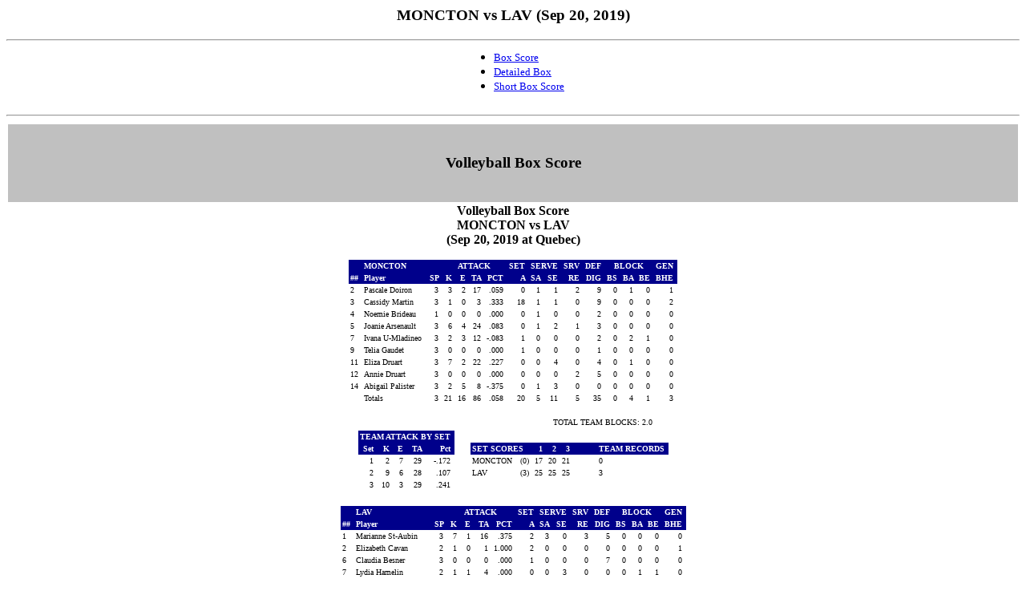

--- FILE ---
content_type: text/html
request_url: https://rougeetor.ulaval.ca/wp-content/uploads/2019/09/hcssq209.htm
body_size: 7426
content:
<html>
<title>MONCTON vs LAV (Sep 20, 2019)</title>
<body bgcolor="#ffffff">
<center><font face=verdana>
<h3><font face=verdana>MONCTON vs LAV (Sep 20, 2019)</font></h3>
<hr>
<table><tr><td>
<ul>
<li><a href="#GAME.BOX"><font face=verdana size=2>Box Score</font></a></li>
<li><a href="#GAME.DET"><font face=verdana size=2>Detailed Box</font></a></li>
<li><a href="#GAME.NWS"><font face=verdana size=2>Short Box Score</font></a></li>
</ul>
</td></tr></table>
<hr>
<!File source:C:\TASVB\2019-20\FEMININ\REPORTS\GAME.BOX>
<a name="GAME.BOX"> </a>




<font face="verdana">
<center>

<table border=0 width=100%><!t-lgx>
<tr bgcolor=#c0c0c0><td><center>&nbsp;
<h3><font face=verdana>Volleyball Box Score</font></h3>
&nbsp;</center></td></tr>
</table><!t-lgx>

<b>
Volleyball Box Score
<br>
MONCTON vs LAV<br>(Sep 20, 2019 at Quebec)
</b><p>



<table border=0 cellspacing=0 cellpadding=2>
<tr bgcolor="#00008b">
<td align=left  bgcolor="#00008b"><font face=verdana size=1 color="#ffffff"><b>&nbsp;&nbsp;</b></td>
<td align=left  bgcolor="#00008b"><font face=verdana size=1 color="#ffffff"><b>MONCTON             &nbsp;</b></td>
<td align=right  bgcolor="#00008b"><font face=verdana size=1 color="#ffffff"><b>&nbsp;&nbsp;</b></td>
<td align=center colspan=4 bgcolor="#00008b"><font face=verdana size=1 color="#ffffff"><b>ATTACK&nbsp;</b></td>
<td align=center  bgcolor="#00008b"><font face=verdana size=1 color="#ffffff"><b>SET&nbsp;</b></td>
<td align=center colspan=2 bgcolor="#00008b"><font face=verdana size=1 color="#ffffff"><b>SERVE&nbsp;</b></td>
<td align=center  bgcolor="#00008b"><font face=verdana size=1 color="#ffffff"><b>SRV&nbsp;</b></td>
<td align=center  bgcolor="#00008b"><font face=verdana size=1 color="#ffffff"><b>DEF&nbsp;</b></td>
<td align=center colspan=3 bgcolor="#00008b"><font face=verdana size=1 color="#ffffff"><b>BLOCK&nbsp;</b></td>
<td align=center  bgcolor="#00008b"><font face=verdana size=1 color="#ffffff"><b>GEN&nbsp;</b></td>
</tr>
<tr bgcolor="#00008b">
<td align=left  bgcolor="#00008b"><font face=verdana size=1 color="#ffffff"><b>##&nbsp;</b></td>
<td align=left  bgcolor="#00008b"><font face=verdana size=1 color="#ffffff"><b>Player&nbsp;</b></td>
<td align=right  bgcolor="#00008b"><font face=verdana size=1 color="#ffffff"><b>SP&nbsp;</b></td>
<td align=right  bgcolor="#00008b"><font face=verdana size=1 color="#ffffff"><b>K&nbsp;</b></td>
<td align=right  bgcolor="#00008b"><font face=verdana size=1 color="#ffffff"><b>E&nbsp;</b></td>
<td align=right  bgcolor="#00008b"><font face=verdana size=1 color="#ffffff"><b>TA&nbsp;</b></td>
<td align=right  bgcolor="#00008b"><font face=verdana size=1 color="#ffffff"><b>PCT&nbsp;</b></td>
<td align=right  bgcolor="#00008b"><font face=verdana size=1 color="#ffffff"><b>A&nbsp;</b></td>
<td align=right  bgcolor="#00008b"><font face=verdana size=1 color="#ffffff"><b>SA&nbsp;</b></td>
<td align=right  bgcolor="#00008b"><font face=verdana size=1 color="#ffffff"><b>SE&nbsp;</b></td>
<td align=right  bgcolor="#00008b"><font face=verdana size=1 color="#ffffff"><b>RE&nbsp;</b></td>
<td align=right  bgcolor="#00008b"><font face=verdana size=1 color="#ffffff"><b>DIG&nbsp;</b></td>
<td align=right  bgcolor="#00008b"><font face=verdana size=1 color="#ffffff"><b>BS&nbsp;</b></td>
<td align=right  bgcolor="#00008b"><font face=verdana size=1 color="#ffffff"><b>BA&nbsp;</b></td>
<td align=right  bgcolor="#00008b"><font face=verdana size=1 color="#ffffff"><b>BE&nbsp;</b></td>
<td align=right  bgcolor="#00008b"><font face=verdana size=1 color="#ffffff"><b>BHE&nbsp;</b></td>
</tr>
<tr bgcolor="#ffffff">
<td align=left><font face=verdana size=1 color="#000000">2 &nbsp;</td>
<td align=left><font face=verdana size=1 color="#000000">Pascale Doiron      &nbsp;</td>
<td align=right><font face=verdana size=1 color="#000000">3&nbsp;</td>
<td align=right><font face=verdana size=1 color="#000000">3&nbsp;</td>
<td align=right><font face=verdana size=1 color="#000000">2&nbsp;</td>
<td align=right><font face=verdana size=1 color="#000000">17&nbsp;</td>
<td align=right><font face=verdana size=1 color="#000000"> .059&nbsp;</td>
<td align=right><font face=verdana size=1 color="#000000">0&nbsp;</td>
<td align=right><font face=verdana size=1 color="#000000">1&nbsp;</td>
<td align=right><font face=verdana size=1 color="#000000">1&nbsp;</td>
<td align=right><font face=verdana size=1 color="#000000">2&nbsp;</td>
<td align=right><font face=verdana size=1 color="#000000">9&nbsp;</td>
<td align=right><font face=verdana size=1 color="#000000">0&nbsp;</td>
<td align=right><font face=verdana size=1 color="#000000">1&nbsp;</td>
<td align=right><font face=verdana size=1 color="#000000">0&nbsp;</td>
<td align=right><font face=verdana size=1 color="#000000">1&nbsp;</td>
</tr>
<tr bgcolor="#ffffff">
<td align=left><font face=verdana size=1 color="#000000">3 &nbsp;</td>
<td align=left><font face=verdana size=1 color="#000000">Cassidy Martin      &nbsp;</td>
<td align=right><font face=verdana size=1 color="#000000">3&nbsp;</td>
<td align=right><font face=verdana size=1 color="#000000">1&nbsp;</td>
<td align=right><font face=verdana size=1 color="#000000">0&nbsp;</td>
<td align=right><font face=verdana size=1 color="#000000">3&nbsp;</td>
<td align=right><font face=verdana size=1 color="#000000"> .333&nbsp;</td>
<td align=right><font face=verdana size=1 color="#000000">18&nbsp;</td>
<td align=right><font face=verdana size=1 color="#000000">1&nbsp;</td>
<td align=right><font face=verdana size=1 color="#000000">1&nbsp;</td>
<td align=right><font face=verdana size=1 color="#000000">0&nbsp;</td>
<td align=right><font face=verdana size=1 color="#000000">9&nbsp;</td>
<td align=right><font face=verdana size=1 color="#000000">0&nbsp;</td>
<td align=right><font face=verdana size=1 color="#000000">0&nbsp;</td>
<td align=right><font face=verdana size=1 color="#000000">0&nbsp;</td>
<td align=right><font face=verdana size=1 color="#000000">2&nbsp;</td>
</tr>
<tr bgcolor="#ffffff">
<td align=left><font face=verdana size=1 color="#000000">4 &nbsp;</td>
<td align=left><font face=verdana size=1 color="#000000">Noemie Brideau      &nbsp;</td>
<td align=right><font face=verdana size=1 color="#000000">1&nbsp;</td>
<td align=right><font face=verdana size=1 color="#000000">0&nbsp;</td>
<td align=right><font face=verdana size=1 color="#000000">0&nbsp;</td>
<td align=right><font face=verdana size=1 color="#000000">0&nbsp;</td>
<td align=right><font face=verdana size=1 color="#000000"> .000&nbsp;</td>
<td align=right><font face=verdana size=1 color="#000000">0&nbsp;</td>
<td align=right><font face=verdana size=1 color="#000000">1&nbsp;</td>
<td align=right><font face=verdana size=1 color="#000000">0&nbsp;</td>
<td align=right><font face=verdana size=1 color="#000000">0&nbsp;</td>
<td align=right><font face=verdana size=1 color="#000000">2&nbsp;</td>
<td align=right><font face=verdana size=1 color="#000000">0&nbsp;</td>
<td align=right><font face=verdana size=1 color="#000000">0&nbsp;</td>
<td align=right><font face=verdana size=1 color="#000000">0&nbsp;</td>
<td align=right><font face=verdana size=1 color="#000000">0&nbsp;</td>
</tr>
<tr bgcolor="#ffffff">
<td align=left><font face=verdana size=1 color="#000000">5 &nbsp;</td>
<td align=left><font face=verdana size=1 color="#000000">Joanie Arsenault    &nbsp;</td>
<td align=right><font face=verdana size=1 color="#000000">3&nbsp;</td>
<td align=right><font face=verdana size=1 color="#000000">6&nbsp;</td>
<td align=right><font face=verdana size=1 color="#000000">4&nbsp;</td>
<td align=right><font face=verdana size=1 color="#000000">24&nbsp;</td>
<td align=right><font face=verdana size=1 color="#000000"> .083&nbsp;</td>
<td align=right><font face=verdana size=1 color="#000000">0&nbsp;</td>
<td align=right><font face=verdana size=1 color="#000000">1&nbsp;</td>
<td align=right><font face=verdana size=1 color="#000000">2&nbsp;</td>
<td align=right><font face=verdana size=1 color="#000000">1&nbsp;</td>
<td align=right><font face=verdana size=1 color="#000000">3&nbsp;</td>
<td align=right><font face=verdana size=1 color="#000000">0&nbsp;</td>
<td align=right><font face=verdana size=1 color="#000000">0&nbsp;</td>
<td align=right><font face=verdana size=1 color="#000000">0&nbsp;</td>
<td align=right><font face=verdana size=1 color="#000000">0&nbsp;</td>
</tr>
<tr bgcolor="#ffffff">
<td align=left><font face=verdana size=1 color="#000000">7 &nbsp;</td>
<td align=left><font face=verdana size=1 color="#000000">Ivana U-Mladineo    &nbsp;</td>
<td align=right><font face=verdana size=1 color="#000000">3&nbsp;</td>
<td align=right><font face=verdana size=1 color="#000000">2&nbsp;</td>
<td align=right><font face=verdana size=1 color="#000000">3&nbsp;</td>
<td align=right><font face=verdana size=1 color="#000000">12&nbsp;</td>
<td align=right><font face=verdana size=1 color="#000000"> -.083&nbsp;</td>
<td align=right><font face=verdana size=1 color="#000000">1&nbsp;</td>
<td align=right><font face=verdana size=1 color="#000000">0&nbsp;</td>
<td align=right><font face=verdana size=1 color="#000000">0&nbsp;</td>
<td align=right><font face=verdana size=1 color="#000000">0&nbsp;</td>
<td align=right><font face=verdana size=1 color="#000000">2&nbsp;</td>
<td align=right><font face=verdana size=1 color="#000000">0&nbsp;</td>
<td align=right><font face=verdana size=1 color="#000000">2&nbsp;</td>
<td align=right><font face=verdana size=1 color="#000000">1&nbsp;</td>
<td align=right><font face=verdana size=1 color="#000000">0&nbsp;</td>
</tr>
<tr bgcolor="#ffffff">
<td align=left><font face=verdana size=1 color="#000000">9 &nbsp;</td>
<td align=left><font face=verdana size=1 color="#000000">Telia Gaudet        &nbsp;</td>
<td align=right><font face=verdana size=1 color="#000000">3&nbsp;</td>
<td align=right><font face=verdana size=1 color="#000000">0&nbsp;</td>
<td align=right><font face=verdana size=1 color="#000000">0&nbsp;</td>
<td align=right><font face=verdana size=1 color="#000000">0&nbsp;</td>
<td align=right><font face=verdana size=1 color="#000000"> .000&nbsp;</td>
<td align=right><font face=verdana size=1 color="#000000">1&nbsp;</td>
<td align=right><font face=verdana size=1 color="#000000">0&nbsp;</td>
<td align=right><font face=verdana size=1 color="#000000">0&nbsp;</td>
<td align=right><font face=verdana size=1 color="#000000">0&nbsp;</td>
<td align=right><font face=verdana size=1 color="#000000">1&nbsp;</td>
<td align=right><font face=verdana size=1 color="#000000">0&nbsp;</td>
<td align=right><font face=verdana size=1 color="#000000">0&nbsp;</td>
<td align=right><font face=verdana size=1 color="#000000">0&nbsp;</td>
<td align=right><font face=verdana size=1 color="#000000">0&nbsp;</td>
</tr>
<tr bgcolor="#ffffff">
<td align=left><font face=verdana size=1 color="#000000">11&nbsp;</td>
<td align=left><font face=verdana size=1 color="#000000">Eliza Druart        &nbsp;</td>
<td align=right><font face=verdana size=1 color="#000000">3&nbsp;</td>
<td align=right><font face=verdana size=1 color="#000000">7&nbsp;</td>
<td align=right><font face=verdana size=1 color="#000000">2&nbsp;</td>
<td align=right><font face=verdana size=1 color="#000000">22&nbsp;</td>
<td align=right><font face=verdana size=1 color="#000000"> .227&nbsp;</td>
<td align=right><font face=verdana size=1 color="#000000">0&nbsp;</td>
<td align=right><font face=verdana size=1 color="#000000">0&nbsp;</td>
<td align=right><font face=verdana size=1 color="#000000">4&nbsp;</td>
<td align=right><font face=verdana size=1 color="#000000">0&nbsp;</td>
<td align=right><font face=verdana size=1 color="#000000">4&nbsp;</td>
<td align=right><font face=verdana size=1 color="#000000">0&nbsp;</td>
<td align=right><font face=verdana size=1 color="#000000">1&nbsp;</td>
<td align=right><font face=verdana size=1 color="#000000">0&nbsp;</td>
<td align=right><font face=verdana size=1 color="#000000">0&nbsp;</td>
</tr>
<tr bgcolor="#ffffff">
<td align=left><font face=verdana size=1 color="#000000">12&nbsp;</td>
<td align=left><font face=verdana size=1 color="#000000">Annie Druart        &nbsp;</td>
<td align=right><font face=verdana size=1 color="#000000">3&nbsp;</td>
<td align=right><font face=verdana size=1 color="#000000">0&nbsp;</td>
<td align=right><font face=verdana size=1 color="#000000">0&nbsp;</td>
<td align=right><font face=verdana size=1 color="#000000">0&nbsp;</td>
<td align=right><font face=verdana size=1 color="#000000"> .000&nbsp;</td>
<td align=right><font face=verdana size=1 color="#000000">0&nbsp;</td>
<td align=right><font face=verdana size=1 color="#000000">0&nbsp;</td>
<td align=right><font face=verdana size=1 color="#000000">0&nbsp;</td>
<td align=right><font face=verdana size=1 color="#000000">2&nbsp;</td>
<td align=right><font face=verdana size=1 color="#000000">5&nbsp;</td>
<td align=right><font face=verdana size=1 color="#000000">0&nbsp;</td>
<td align=right><font face=verdana size=1 color="#000000">0&nbsp;</td>
<td align=right><font face=verdana size=1 color="#000000">0&nbsp;</td>
<td align=right><font face=verdana size=1 color="#000000">0&nbsp;</td>
</tr>
<tr bgcolor="#ffffff">
<td align=left><font face=verdana size=1 color="#000000">14&nbsp;</td>
<td align=left><font face=verdana size=1 color="#000000">Abigail Palister    &nbsp;</td>
<td align=right><font face=verdana size=1 color="#000000">3&nbsp;</td>
<td align=right><font face=verdana size=1 color="#000000">2&nbsp;</td>
<td align=right><font face=verdana size=1 color="#000000">5&nbsp;</td>
<td align=right><font face=verdana size=1 color="#000000">8&nbsp;</td>
<td align=right><font face=verdana size=1 color="#000000"> -.375&nbsp;</td>
<td align=right><font face=verdana size=1 color="#000000">0&nbsp;</td>
<td align=right><font face=verdana size=1 color="#000000">1&nbsp;</td>
<td align=right><font face=verdana size=1 color="#000000">3&nbsp;</td>
<td align=right><font face=verdana size=1 color="#000000">0&nbsp;</td>
<td align=right><font face=verdana size=1 color="#000000">0&nbsp;</td>
<td align=right><font face=verdana size=1 color="#000000">0&nbsp;</td>
<td align=right><font face=verdana size=1 color="#000000">0&nbsp;</td>
<td align=right><font face=verdana size=1 color="#000000">0&nbsp;</td>
<td align=right><font face=verdana size=1 color="#000000">0&nbsp;</td>
</tr>
<tr bgcolor="#ffffff">
<td align=left><font face=verdana size=1 color="#000000">&nbsp;</td>
<td align=left><font face=verdana size=1 color="#000000">Totals&nbsp;</td>
<td align=right><font face=verdana size=1 color="#000000">3&nbsp;</td>
<td align=right><font face=verdana size=1 color="#000000">21&nbsp;</td>
<td align=right><font face=verdana size=1 color="#000000">16&nbsp;</td>
<td align=right><font face=verdana size=1 color="#000000">86&nbsp;</td>
<td align=right><font face=verdana size=1 color="#000000"> .058&nbsp;</td>
<td align=right><font face=verdana size=1 color="#000000">20&nbsp;</td>
<td align=right><font face=verdana size=1 color="#000000">5&nbsp;</td>
<td align=right><font face=verdana size=1 color="#000000">11&nbsp;</td>
<td align=right><font face=verdana size=1 color="#000000">5&nbsp;</td>
<td align=right><font face=verdana size=1 color="#000000">35&nbsp;</td>
<td align=right><font face=verdana size=1 color="#000000">0&nbsp;</td>
<td align=right><font face=verdana size=1 color="#000000">4&nbsp;</td>
<td align=right><font face=verdana size=1 color="#000000">1&nbsp;</td>
<td align=right><font face=verdana size=1 color="#000000">3&nbsp;</td>
</tr>
<tr bgcolor="#ffffff">
<td align=left><font face=verdana size=1 color="#000000">&nbsp;&nbsp;</td>
</tr>
<tr bgcolor="#ffffff">
<td colspan=7><font face=verdana size=1>&nbsp;</font></td>
<td colspan=8 align=right><font face=verdana size=1>TOTAL TEAM BLOCKS: 2.0</font></td>
</tr>
</table>

<table><tr>
<td>
<table border=0 cellspacing=0 cellpadding=2>
<tr bgcolor="#00008b">
<td align=left colspan=5 bgcolor="#00008b"><font face=verdana size=1 color="#ffffff"><b>TEAM ATTACK BY SET&nbsp;</b></td>
</tr>
<tr bgcolor="#00008b">
<td align=right  bgcolor="#00008b"><font face=verdana size=1 color="#ffffff"><b>Set&nbsp;</b></td>
<td align=right  bgcolor="#00008b"><font face=verdana size=1 color="#ffffff"><b>K&nbsp;</b></td>
<td align=right  bgcolor="#00008b"><font face=verdana size=1 color="#ffffff"><b>E&nbsp;</b></td>
<td align=right  bgcolor="#00008b"><font face=verdana size=1 color="#ffffff"><b>TA&nbsp;</b></td>
<td align=right  bgcolor="#00008b"><font face=verdana size=1 color="#ffffff"><b>Pct&nbsp;</b></td>
</tr>
<tr bgcolor="#ffffff">
<td align=right><font face=verdana size=1 color="#000000">1&nbsp;</td>
<td align=right><font face=verdana size=1 color="#000000">2&nbsp;</td>
<td align=right><font face=verdana size=1 color="#000000">7&nbsp;</td>
<td align=right><font face=verdana size=1 color="#000000">29&nbsp;</td>
<td align=right><font face=verdana size=1 color="#000000"> -.172&nbsp;</td>
</tr>
<tr bgcolor="#ffffff">
<td align=right><font face=verdana size=1 color="#000000">2&nbsp;</td>
<td align=right><font face=verdana size=1 color="#000000">9&nbsp;</td>
<td align=right><font face=verdana size=1 color="#000000">6&nbsp;</td>
<td align=right><font face=verdana size=1 color="#000000">28&nbsp;</td>
<td align=right><font face=verdana size=1 color="#000000"> .107&nbsp;</td>
</tr>
<tr bgcolor="#ffffff">
<td align=right><font face=verdana size=1 color="#000000">3&nbsp;</td>
<td align=right><font face=verdana size=1 color="#000000">10&nbsp;</td>
<td align=right><font face=verdana size=1 color="#000000">3&nbsp;</td>
<td align=right><font face=verdana size=1 color="#000000">29&nbsp;</td>
<td align=right><font face=verdana size=1 color="#000000"> .241&nbsp;</td>
</tr>
</table>

</td>
<td>&nbsp;&nbsp;&nbsp;</td>
<td>

<table border=0 cellspacing=0 cellpadding=2>
<tr bgcolor="#00008b">
<td align=left colspan=2 bgcolor="#00008b"><font face=verdana size=1 color="#ffffff"><b>SET SCORES&nbsp;</b></td>
<td align=right  bgcolor="#00008b"><font face=verdana size=1 color="#ffffff"><b>  1&nbsp;</b></td>
<td align=right  bgcolor="#00008b"><font face=verdana size=1 color="#ffffff"><b>  2&nbsp;</b></td>
<td align=right  bgcolor="#00008b"><font face=verdana size=1 color="#ffffff"><b>  3&nbsp;</b></td>
<td align=left width=25  bgcolor="#00008b"><font face=verdana size=1 color="#ffffff"><b>&nbsp;&nbsp;</b></td>
<td align=left  bgcolor="#00008b"><font face=verdana size=1 color="#ffffff"><b>TEAM RECORDS&nbsp;</b></td>
</tr>
<tr bgcolor="#ffffff">
<td align=left><font face=verdana size=1 color="#000000">MONCTON             &nbsp;</td>
<td align=right><font face=verdana size=1 color="#000000"> (0)&nbsp;</td>
<td align=right><font face=verdana size=1 color="#000000"> 17&nbsp;</td>
<td align=right><font face=verdana size=1 color="#000000"> 20&nbsp;</td>
<td align=right><font face=verdana size=1 color="#000000"> 21&nbsp;</td>
<td align=left><font face=verdana size=1 color="#000000">&nbsp;&nbsp;</td>
<td align=left><font face=verdana size=1 color="#000000">0                   &nbsp;</td>
<tr bgcolor="#ffffff">
<tr bgcolor="#ffffff">
<td align=left><font face=verdana size=1 color="#000000">LAV                 &nbsp;</td>
<td align=right><font face=verdana size=1 color="#000000"> (3)&nbsp;</td>
<td align=right><font face=verdana size=1 color="#000000"> 25&nbsp;</td>
<td align=right><font face=verdana size=1 color="#000000"> 25&nbsp;</td>
<td align=right><font face=verdana size=1 color="#000000"> 25&nbsp;</td>
<td align=left><font face=verdana size=1 color="#000000">&nbsp;&nbsp;</td>
<td align=left><font face=verdana size=1 color="#000000">3                   &nbsp;</td>
<tr bgcolor="#ffffff">
</table>

</td>
</tr></table><p>
<table border=0 cellspacing=0 cellpadding=2>
<tr bgcolor="#00008b">
<td align=left  bgcolor="#00008b"><font face=verdana size=1 color="#ffffff"><b>&nbsp;&nbsp;</b></td>
<td align=left  bgcolor="#00008b"><font face=verdana size=1 color="#ffffff"><b>LAV                 &nbsp;</b></td>
<td align=right  bgcolor="#00008b"><font face=verdana size=1 color="#ffffff"><b>&nbsp;&nbsp;</b></td>
<td align=center colspan=4 bgcolor="#00008b"><font face=verdana size=1 color="#ffffff"><b>ATTACK&nbsp;</b></td>
<td align=center  bgcolor="#00008b"><font face=verdana size=1 color="#ffffff"><b>SET&nbsp;</b></td>
<td align=center colspan=2 bgcolor="#00008b"><font face=verdana size=1 color="#ffffff"><b>SERVE&nbsp;</b></td>
<td align=center  bgcolor="#00008b"><font face=verdana size=1 color="#ffffff"><b>SRV&nbsp;</b></td>
<td align=center  bgcolor="#00008b"><font face=verdana size=1 color="#ffffff"><b>DEF&nbsp;</b></td>
<td align=center colspan=3 bgcolor="#00008b"><font face=verdana size=1 color="#ffffff"><b>BLOCK&nbsp;</b></td>
<td align=center  bgcolor="#00008b"><font face=verdana size=1 color="#ffffff"><b>GEN&nbsp;</b></td>
</tr>
<tr bgcolor="#00008b">
<td align=left  bgcolor="#00008b"><font face=verdana size=1 color="#ffffff"><b>##&nbsp;</b></td>
<td align=left  bgcolor="#00008b"><font face=verdana size=1 color="#ffffff"><b>Player&nbsp;</b></td>
<td align=right  bgcolor="#00008b"><font face=verdana size=1 color="#ffffff"><b>SP&nbsp;</b></td>
<td align=right  bgcolor="#00008b"><font face=verdana size=1 color="#ffffff"><b>K&nbsp;</b></td>
<td align=right  bgcolor="#00008b"><font face=verdana size=1 color="#ffffff"><b>E&nbsp;</b></td>
<td align=right  bgcolor="#00008b"><font face=verdana size=1 color="#ffffff"><b>TA&nbsp;</b></td>
<td align=right  bgcolor="#00008b"><font face=verdana size=1 color="#ffffff"><b>PCT&nbsp;</b></td>
<td align=right  bgcolor="#00008b"><font face=verdana size=1 color="#ffffff"><b>A&nbsp;</b></td>
<td align=right  bgcolor="#00008b"><font face=verdana size=1 color="#ffffff"><b>SA&nbsp;</b></td>
<td align=right  bgcolor="#00008b"><font face=verdana size=1 color="#ffffff"><b>SE&nbsp;</b></td>
<td align=right  bgcolor="#00008b"><font face=verdana size=1 color="#ffffff"><b>RE&nbsp;</b></td>
<td align=right  bgcolor="#00008b"><font face=verdana size=1 color="#ffffff"><b>DIG&nbsp;</b></td>
<td align=right  bgcolor="#00008b"><font face=verdana size=1 color="#ffffff"><b>BS&nbsp;</b></td>
<td align=right  bgcolor="#00008b"><font face=verdana size=1 color="#ffffff"><b>BA&nbsp;</b></td>
<td align=right  bgcolor="#00008b"><font face=verdana size=1 color="#ffffff"><b>BE&nbsp;</b></td>
<td align=right  bgcolor="#00008b"><font face=verdana size=1 color="#ffffff"><b>BHE&nbsp;</b></td>
</tr>
<tr bgcolor="#ffffff">
<td align=left><font face=verdana size=1 color="#000000">1 &nbsp;</td>
<td align=left><font face=verdana size=1 color="#000000">Marianne St-Aubin   &nbsp;</td>
<td align=right><font face=verdana size=1 color="#000000">3&nbsp;</td>
<td align=right><font face=verdana size=1 color="#000000">7&nbsp;</td>
<td align=right><font face=verdana size=1 color="#000000">1&nbsp;</td>
<td align=right><font face=verdana size=1 color="#000000">16&nbsp;</td>
<td align=right><font face=verdana size=1 color="#000000"> .375&nbsp;</td>
<td align=right><font face=verdana size=1 color="#000000">2&nbsp;</td>
<td align=right><font face=verdana size=1 color="#000000">3&nbsp;</td>
<td align=right><font face=verdana size=1 color="#000000">0&nbsp;</td>
<td align=right><font face=verdana size=1 color="#000000">3&nbsp;</td>
<td align=right><font face=verdana size=1 color="#000000">5&nbsp;</td>
<td align=right><font face=verdana size=1 color="#000000">0&nbsp;</td>
<td align=right><font face=verdana size=1 color="#000000">0&nbsp;</td>
<td align=right><font face=verdana size=1 color="#000000">0&nbsp;</td>
<td align=right><font face=verdana size=1 color="#000000">0&nbsp;</td>
</tr>
<tr bgcolor="#ffffff">
<td align=left><font face=verdana size=1 color="#000000">2 &nbsp;</td>
<td align=left><font face=verdana size=1 color="#000000">Elizabeth Cavan     &nbsp;</td>
<td align=right><font face=verdana size=1 color="#000000">2&nbsp;</td>
<td align=right><font face=verdana size=1 color="#000000">1&nbsp;</td>
<td align=right><font face=verdana size=1 color="#000000">0&nbsp;</td>
<td align=right><font face=verdana size=1 color="#000000">1&nbsp;</td>
<td align=right><font face=verdana size=1 color="#000000">1.000&nbsp;</td>
<td align=right><font face=verdana size=1 color="#000000">2&nbsp;</td>
<td align=right><font face=verdana size=1 color="#000000">0&nbsp;</td>
<td align=right><font face=verdana size=1 color="#000000">0&nbsp;</td>
<td align=right><font face=verdana size=1 color="#000000">0&nbsp;</td>
<td align=right><font face=verdana size=1 color="#000000">0&nbsp;</td>
<td align=right><font face=verdana size=1 color="#000000">0&nbsp;</td>
<td align=right><font face=verdana size=1 color="#000000">0&nbsp;</td>
<td align=right><font face=verdana size=1 color="#000000">0&nbsp;</td>
<td align=right><font face=verdana size=1 color="#000000">1&nbsp;</td>
</tr>
<tr bgcolor="#ffffff">
<td align=left><font face=verdana size=1 color="#000000">6 &nbsp;</td>
<td align=left><font face=verdana size=1 color="#000000">Claudia Besner      &nbsp;</td>
<td align=right><font face=verdana size=1 color="#000000">3&nbsp;</td>
<td align=right><font face=verdana size=1 color="#000000">0&nbsp;</td>
<td align=right><font face=verdana size=1 color="#000000">0&nbsp;</td>
<td align=right><font face=verdana size=1 color="#000000">0&nbsp;</td>
<td align=right><font face=verdana size=1 color="#000000"> .000&nbsp;</td>
<td align=right><font face=verdana size=1 color="#000000">1&nbsp;</td>
<td align=right><font face=verdana size=1 color="#000000">0&nbsp;</td>
<td align=right><font face=verdana size=1 color="#000000">0&nbsp;</td>
<td align=right><font face=verdana size=1 color="#000000">0&nbsp;</td>
<td align=right><font face=verdana size=1 color="#000000">7&nbsp;</td>
<td align=right><font face=verdana size=1 color="#000000">0&nbsp;</td>
<td align=right><font face=verdana size=1 color="#000000">0&nbsp;</td>
<td align=right><font face=verdana size=1 color="#000000">0&nbsp;</td>
<td align=right><font face=verdana size=1 color="#000000">0&nbsp;</td>
</tr>
<tr bgcolor="#ffffff">
<td align=left><font face=verdana size=1 color="#000000">7 &nbsp;</td>
<td align=left><font face=verdana size=1 color="#000000">Lydia Hamelin       &nbsp;</td>
<td align=right><font face=verdana size=1 color="#000000">2&nbsp;</td>
<td align=right><font face=verdana size=1 color="#000000">1&nbsp;</td>
<td align=right><font face=verdana size=1 color="#000000">1&nbsp;</td>
<td align=right><font face=verdana size=1 color="#000000">4&nbsp;</td>
<td align=right><font face=verdana size=1 color="#000000"> .000&nbsp;</td>
<td align=right><font face=verdana size=1 color="#000000">0&nbsp;</td>
<td align=right><font face=verdana size=1 color="#000000">0&nbsp;</td>
<td align=right><font face=verdana size=1 color="#000000">3&nbsp;</td>
<td align=right><font face=verdana size=1 color="#000000">0&nbsp;</td>
<td align=right><font face=verdana size=1 color="#000000">0&nbsp;</td>
<td align=right><font face=verdana size=1 color="#000000">0&nbsp;</td>
<td align=right><font face=verdana size=1 color="#000000">1&nbsp;</td>
<td align=right><font face=verdana size=1 color="#000000">1&nbsp;</td>
<td align=right><font face=verdana size=1 color="#000000">0&nbsp;</td>
</tr>
<tr bgcolor="#ffffff">
<td align=left><font face=verdana size=1 color="#000000">8 &nbsp;</td>
<td align=left><font face=verdana size=1 color="#000000">Beatrice Lamarche   &nbsp;</td>
<td align=right><font face=verdana size=1 color="#000000">2&nbsp;</td>
<td align=right><font face=verdana size=1 color="#000000">6&nbsp;</td>
<td align=right><font face=verdana size=1 color="#000000">6&nbsp;</td>
<td align=right><font face=verdana size=1 color="#000000">20&nbsp;</td>
<td align=right><font face=verdana size=1 color="#000000"> .000&nbsp;</td>
<td align=right><font face=verdana size=1 color="#000000">1&nbsp;</td>
<td align=right><font face=verdana size=1 color="#000000">2&nbsp;</td>
<td align=right><font face=verdana size=1 color="#000000">1&nbsp;</td>
<td align=right><font face=verdana size=1 color="#000000">1&nbsp;</td>
<td align=right><font face=verdana size=1 color="#000000">7&nbsp;</td>
<td align=right><font face=verdana size=1 color="#000000">0&nbsp;</td>
<td align=right><font face=verdana size=1 color="#000000">0&nbsp;</td>
<td align=right><font face=verdana size=1 color="#000000">0&nbsp;</td>
<td align=right><font face=verdana size=1 color="#000000">0&nbsp;</td>
</tr>
<tr bgcolor="#ffffff">
<td align=left><font face=verdana size=1 color="#000000">9 &nbsp;</td>
<td align=left><font face=verdana size=1 color="#000000">Jenny Barbeau       &nbsp;</td>
<td align=right><font face=verdana size=1 color="#000000">3&nbsp;</td>
<td align=right><font face=verdana size=1 color="#000000">2&nbsp;</td>
<td align=right><font face=verdana size=1 color="#000000">2&nbsp;</td>
<td align=right><font face=verdana size=1 color="#000000">7&nbsp;</td>
<td align=right><font face=verdana size=1 color="#000000"> .000&nbsp;</td>
<td align=right><font face=verdana size=1 color="#000000">0&nbsp;</td>
<td align=right><font face=verdana size=1 color="#000000">0&nbsp;</td>
<td align=right><font face=verdana size=1 color="#000000">1&nbsp;</td>
<td align=right><font face=verdana size=1 color="#000000">0&nbsp;</td>
<td align=right><font face=verdana size=1 color="#000000">4&nbsp;</td>
<td align=right><font face=verdana size=1 color="#000000">1&nbsp;</td>
<td align=right><font face=verdana size=1 color="#000000">3&nbsp;</td>
<td align=right><font face=verdana size=1 color="#000000">0&nbsp;</td>
<td align=right><font face=verdana size=1 color="#000000">0&nbsp;</td>
</tr>
<tr bgcolor="#ffffff">
<td align=left><font face=verdana size=1 color="#000000">12&nbsp;</td>
<td align=left><font face=verdana size=1 color="#000000">Anne-Sophie Tanguay &nbsp;</td>
<td align=right><font face=verdana size=1 color="#000000">3&nbsp;</td>
<td align=right><font face=verdana size=1 color="#000000">7&nbsp;</td>
<td align=right><font face=verdana size=1 color="#000000">4&nbsp;</td>
<td align=right><font face=verdana size=1 color="#000000">17&nbsp;</td>
<td align=right><font face=verdana size=1 color="#000000"> .176&nbsp;</td>
<td align=right><font face=verdana size=1 color="#000000">1&nbsp;</td>
<td align=right><font face=verdana size=1 color="#000000">0&nbsp;</td>
<td align=right><font face=verdana size=1 color="#000000">1&nbsp;</td>
<td align=right><font face=verdana size=1 color="#000000">0&nbsp;</td>
<td align=right><font face=verdana size=1 color="#000000">5&nbsp;</td>
<td align=right><font face=verdana size=1 color="#000000">0&nbsp;</td>
<td align=right><font face=verdana size=1 color="#000000">2&nbsp;</td>
<td align=right><font face=verdana size=1 color="#000000">1&nbsp;</td>
<td align=right><font face=verdana size=1 color="#000000">0&nbsp;</td>
</tr>
<tr bgcolor="#ffffff">
<td align=left><font face=verdana size=1 color="#000000">14&nbsp;</td>
<td align=left><font face=verdana size=1 color="#000000">Maud Chapleau       &nbsp;</td>
<td align=right><font face=verdana size=1 color="#000000">3&nbsp;</td>
<td align=right><font face=verdana size=1 color="#000000">14&nbsp;</td>
<td align=right><font face=verdana size=1 color="#000000">4&nbsp;</td>
<td align=right><font face=verdana size=1 color="#000000">37&nbsp;</td>
<td align=right><font face=verdana size=1 color="#000000"> .270&nbsp;</td>
<td align=right><font face=verdana size=1 color="#000000">0&nbsp;</td>
<td align=right><font face=verdana size=1 color="#000000">0&nbsp;</td>
<td align=right><font face=verdana size=1 color="#000000">1&nbsp;</td>
<td align=right><font face=verdana size=1 color="#000000">0&nbsp;</td>
<td align=right><font face=verdana size=1 color="#000000">6&nbsp;</td>
<td align=right><font face=verdana size=1 color="#000000">0&nbsp;</td>
<td align=right><font face=verdana size=1 color="#000000">0&nbsp;</td>
<td align=right><font face=verdana size=1 color="#000000">0&nbsp;</td>
<td align=right><font face=verdana size=1 color="#000000">0&nbsp;</td>
</tr>
<tr bgcolor="#ffffff">
<td align=left><font face=verdana size=1 color="#000000">17&nbsp;</td>
<td align=left><font face=verdana size=1 color="#000000">Emy Gaboury         &nbsp;</td>
<td align=right><font face=verdana size=1 color="#000000">3&nbsp;</td>
<td align=right><font face=verdana size=1 color="#000000">1&nbsp;</td>
<td align=right><font face=verdana size=1 color="#000000">0&nbsp;</td>
<td align=right><font face=verdana size=1 color="#000000">2&nbsp;</td>
<td align=right><font face=verdana size=1 color="#000000"> .500&nbsp;</td>
<td align=right><font face=verdana size=1 color="#000000">29&nbsp;</td>
<td align=right><font face=verdana size=1 color="#000000">0&nbsp;</td>
<td align=right><font face=verdana size=1 color="#000000">1&nbsp;</td>
<td align=right><font face=verdana size=1 color="#000000">0&nbsp;</td>
<td align=right><font face=verdana size=1 color="#000000">7&nbsp;</td>
<td align=right><font face=verdana size=1 color="#000000">0&nbsp;</td>
<td align=right><font face=verdana size=1 color="#000000">2&nbsp;</td>
<td align=right><font face=verdana size=1 color="#000000">0&nbsp;</td>
<td align=right><font face=verdana size=1 color="#000000">1&nbsp;</td>
</tr>
<tr bgcolor="#ffffff">
<td align=left><font face=verdana size=1 color="#000000">20&nbsp;</td>
<td align=left><font face=verdana size=1 color="#000000">Andrea Maksimovic   &nbsp;</td>
<td align=right><font face=verdana size=1 color="#000000">3&nbsp;</td>
<td align=right><font face=verdana size=1 color="#000000">0&nbsp;</td>
<td align=right><font face=verdana size=1 color="#000000">0&nbsp;</td>
<td align=right><font face=verdana size=1 color="#000000">0&nbsp;</td>
<td align=right><font face=verdana size=1 color="#000000"> .000&nbsp;</td>
<td align=right><font face=verdana size=1 color="#000000">0&nbsp;</td>
<td align=right><font face=verdana size=1 color="#000000">0&nbsp;</td>
<td align=right><font face=verdana size=1 color="#000000">0&nbsp;</td>
<td align=right><font face=verdana size=1 color="#000000">1&nbsp;</td>
<td align=right><font face=verdana size=1 color="#000000">0&nbsp;</td>
<td align=right><font face=verdana size=1 color="#000000">0&nbsp;</td>
<td align=right><font face=verdana size=1 color="#000000">0&nbsp;</td>
<td align=right><font face=verdana size=1 color="#000000">0&nbsp;</td>
<td align=right><font face=verdana size=1 color="#000000">0&nbsp;</td>
</tr>
<tr bgcolor="#ffffff">
<td align=left><font face=verdana size=1 color="#000000">&nbsp;</td>
<td align=left><font face=verdana size=1 color="#000000">Totals&nbsp;</td>
<td align=right><font face=verdana size=1 color="#000000">3&nbsp;</td>
<td align=right><font face=verdana size=1 color="#000000">39&nbsp;</td>
<td align=right><font face=verdana size=1 color="#000000">18&nbsp;</td>
<td align=right><font face=verdana size=1 color="#000000">104&nbsp;</td>
<td align=right><font face=verdana size=1 color="#000000"> .202&nbsp;</td>
<td align=right><font face=verdana size=1 color="#000000">36&nbsp;</td>
<td align=right><font face=verdana size=1 color="#000000">5&nbsp;</td>
<td align=right><font face=verdana size=1 color="#000000">8&nbsp;</td>
<td align=right><font face=verdana size=1 color="#000000">5&nbsp;</td>
<td align=right><font face=verdana size=1 color="#000000">41&nbsp;</td>
<td align=right><font face=verdana size=1 color="#000000">1&nbsp;</td>
<td align=right><font face=verdana size=1 color="#000000">8&nbsp;</td>
<td align=right><font face=verdana size=1 color="#000000">2&nbsp;</td>
<td align=right><font face=verdana size=1 color="#000000">4&nbsp;</td>
</tr>
<tr bgcolor="#ffffff">
<td align=left><font face=verdana size=1 color="#000000">&nbsp;&nbsp;</td>
</tr>
<tr bgcolor="#ffffff">
<td colspan=7><font face=verdana size=1>&nbsp;</font></td>
<td colspan=8 align=right><font face=verdana size=1>TOTAL TEAM BLOCKS: 5.0</font></td>
</tr>
</table>

<table><tr>
<td>
<table border=0 cellspacing=0 cellpadding=2>
<tr bgcolor="#00008b">
<td align=left colspan=5 bgcolor="#00008b"><font face=verdana size=1 color="#ffffff"><b>TEAM ATTACK BY SET&nbsp;</b></td>
</tr>
<tr bgcolor="#00008b">
<td align=right  bgcolor="#00008b"><font face=verdana size=1 color="#ffffff"><b>Set&nbsp;</b></td>
<td align=right  bgcolor="#00008b"><font face=verdana size=1 color="#ffffff"><b>K&nbsp;</b></td>
<td align=right  bgcolor="#00008b"><font face=verdana size=1 color="#ffffff"><b>E&nbsp;</b></td>
<td align=right  bgcolor="#00008b"><font face=verdana size=1 color="#ffffff"><b>TA&nbsp;</b></td>
<td align=right  bgcolor="#00008b"><font face=verdana size=1 color="#ffffff"><b>Pct&nbsp;</b></td>
</tr>
<tr bgcolor="#ffffff">
<td align=right><font face=verdana size=1 color="#000000">1&nbsp;</td>
<td align=right><font face=verdana size=1 color="#000000">12&nbsp;</td>
<td align=right><font face=verdana size=1 color="#000000">6&nbsp;</td>
<td align=right><font face=verdana size=1 color="#000000">35&nbsp;</td>
<td align=right><font face=verdana size=1 color="#000000"> .171&nbsp;</td>
</tr>
<tr bgcolor="#ffffff">
<td align=right><font face=verdana size=1 color="#000000">2&nbsp;</td>
<td align=right><font face=verdana size=1 color="#000000">10&nbsp;</td>
<td align=right><font face=verdana size=1 color="#000000">6&nbsp;</td>
<td align=right><font face=verdana size=1 color="#000000">32&nbsp;</td>
<td align=right><font face=verdana size=1 color="#000000"> .125&nbsp;</td>
</tr>
<tr bgcolor="#ffffff">
<td align=right><font face=verdana size=1 color="#000000">3&nbsp;</td>
<td align=right><font face=verdana size=1 color="#000000">17&nbsp;</td>
<td align=right><font face=verdana size=1 color="#000000">6&nbsp;</td>
<td align=right><font face=verdana size=1 color="#000000">37&nbsp;</td>
<td align=right><font face=verdana size=1 color="#000000"> .297&nbsp;</td>
</tr>
</table>

</td>
<td>&nbsp;&nbsp;&nbsp;</td>
<td><font face=verdana size=1>

Site: Quebec (PEPS)
<br>
Date: Sep 20, 2019   Attend:     Time: 1:13
<br>
Referees: Marie-Claude Richer, Sebastien Lacroix
<br>

</font></td>
<tr><td></td><td></td><td><font face=verdana size=1>
</font></td></tr>
</tr></table><p>



</center>
</font>


<!File source:C:\TASVB\2019-20\FEMININ\REPORTS\GAME.DET>
<a name="GAME.DET"> </a>




<font face="verdana">
<center>

<table border=0 width=100%><!t-lgx>
<tr bgcolor=#c0c0c0><td><center>&nbsp;
<h3><font face=verdana>Volleyball Detailed Stats</font></h3>
&nbsp;</center></td></tr>
</table><!t-lgx>

<b>
Volleyball Detailed Stats
<br>
MONCTON vs LAV<br>(Sep 20, 2019 at Quebec)
</b><p>
<font size=-1>

<table border=0 cellspacing=0 cellpadding=2>
<tr bgcolor="#00008b">
<td align=left  bgcolor="#00008b"><font face=verdana size=1 color="#ffffff"><b>&nbsp;&nbsp;</b></td>
<td align=left  bgcolor="#00008b"><font face=verdana size=1 color="#ffffff"><b>MONCTON             &nbsp;</b></td>
<td align=right  bgcolor="#00008b"><font face=verdana size=1 color="#ffffff"><b>&nbsp;&nbsp;</b></td>
<td align=center colspan=4 bgcolor="#00008b"><font face=verdana size=1 color="#ffffff"><b>ATTACK&nbsp;</b></td>
<td align=center colspan=4 bgcolor="#00008b"><font face=verdana size=1 color="#ffffff"><b>ASSIST&nbsp;</b></td>
<td align=center colspan=4 bgcolor="#00008b"><font face=verdana size=1 color="#ffffff"><b>SERVE&nbsp;</b></td>
<td align=center colspan=2 bgcolor="#00008b"><font face=verdana size=1 color="#ffffff"><b>&nbsp;&nbsp;</b></td>
<td align=center colspan=3 bgcolor="#00008b"><font face=verdana size=1 color="#ffffff"><b>BLOCKING&nbsp;</b></td>
<td align=center colspan=3 bgcolor="#00008b"><font face=verdana size=1 color="#ffffff"><b>RECEPT&nbsp;</b></td>
</tr>
<tr bgcolor="#00008b">
<td align=left  bgcolor="#00008b"><font face=verdana size=1 color="#ffffff"><b>##&nbsp;</b></td>
<td align=left  bgcolor="#00008b"><font face=verdana size=1 color="#ffffff"><b>Player&nbsp;</b></td>
<td align=right  bgcolor="#00008b"><font face=verdana size=1 color="#ffffff"><b>SP&nbsp;</b></td>
<td align=right  bgcolor="#00008b"><font face=verdana size=1 color="#ffffff"><b>K&nbsp;</b></td>
<td align=right  bgcolor="#00008b"><font face=verdana size=1 color="#ffffff"><b>E&nbsp;</b></td>
<td align=right  bgcolor="#00008b"><font face=verdana size=1 color="#ffffff"><b>TA&nbsp;</b></td>
<td align=right  bgcolor="#00008b"><font face=verdana size=1 color="#ffffff"><b>PCT&nbsp;</b></td>
<td align=right  bgcolor="#00008b"><font face=verdana size=1 color="#ffffff"><b>A&nbsp;</b></td>
<td align=right  bgcolor="#00008b"><font face=verdana size=1 color="#ffffff"><b>E&nbsp;</b></td>
<td align=right  bgcolor="#00008b"><font face=verdana size=1 color="#ffffff"><b>TA&nbsp;</b></td>
<td align=right  bgcolor="#00008b"><font face=verdana size=1 color="#ffffff"><b>Pct&nbsp;</b></td>
<td align=right  bgcolor="#00008b"><font face=verdana size=1 color="#ffffff"><b>SA&nbsp;</b></td>
<td align=right  bgcolor="#00008b"><font face=verdana size=1 color="#ffffff"><b>SE&nbsp;</b></td>
<td align=right  bgcolor="#00008b"><font face=verdana size=1 color="#ffffff"><b>TA&nbsp;</b></td>
<td align=right  bgcolor="#00008b"><font face=verdana size=1 color="#ffffff"><b>Pct&nbsp;</b></td>
<td align=right  bgcolor="#00008b"><font face=verdana size=1 color="#ffffff"><b>Dig&nbsp;</b></td>
<td align=right  bgcolor="#00008b"><font face=verdana size=1 color="#ffffff"><b>BHE&nbsp;</b></td>
<td align=right  bgcolor="#00008b"><font face=verdana size=1 color="#ffffff"><b>BS&nbsp;</b></td>
<td align=right  bgcolor="#00008b"><font face=verdana size=1 color="#ffffff"><b>BA&nbsp;</b></td>
<td align=right  bgcolor="#00008b"><font face=verdana size=1 color="#ffffff"><b>BE&nbsp;</b></td>
<td align=right  bgcolor="#00008b"><font face=verdana size=1 color="#ffffff"><b>0&nbsp;</b></td>
<td align=right  bgcolor="#00008b"><font face=verdana size=1 color="#ffffff"><b>RE&nbsp;</b></td>
<td align=right  bgcolor="#00008b"><font face=verdana size=1 color="#ffffff"><b>Pct&nbsp;</b></td>
</tr>
<tr bgcolor="#ffffff">
<td align=left><font face=verdana size=1 color="#000000">2 &nbsp;</td>
<td align=left><font face=verdana size=1 color="#000000">Pascale Doiron      &nbsp;</td>
<td align=right><font face=verdana size=1 color="#000000">3&nbsp;</td>
<td align=right><font face=verdana size=1 color="#000000">3&nbsp;</td>
<td align=right><font face=verdana size=1 color="#000000">2&nbsp;</td>
<td align=right><font face=verdana size=1 color="#000000">17&nbsp;</td>
<td align=right><font face=verdana size=1 color="#000000"> .059&nbsp;</td>
<td align=right><font face=verdana size=1 color="#000000">0&nbsp;</td>
<td align=right><font face=verdana size=1 color="#000000">0&nbsp;</td>
<td align=right><font face=verdana size=1 color="#000000">1&nbsp;</td>
<td align=right><font face=verdana size=1 color="#000000"> .000&nbsp;</td>
<td align=right><font face=verdana size=1 color="#000000">1&nbsp;</td>
<td align=right><font face=verdana size=1 color="#000000">1&nbsp;</td>
<td align=right><font face=verdana size=1 color="#000000">0&nbsp;</td>
<td align=right><font face=verdana size=1 color="#000000"> .000&nbsp;</td>
<td align=right><font face=verdana size=1 color="#000000">9&nbsp;</td>
<td align=right><font face=verdana size=1 color="#000000">1&nbsp;</td>
<td align=right><font face=verdana size=1 color="#000000">0&nbsp;</td>
<td align=right><font face=verdana size=1 color="#000000">1&nbsp;</td>
<td align=right><font face=verdana size=1 color="#000000">0&nbsp;</td>
<td align=right><font face=verdana size=1 color="#000000">0&nbsp;</td>
<td align=right><font face=verdana size=1 color="#000000">2&nbsp;</td>
<td align=right><font face=verdana size=1 color="#000000"> .000&nbsp;</td>
</tr>
<tr bgcolor="#ffffff">
<td align=left><font face=verdana size=1 color="#000000">3 &nbsp;</td>
<td align=left><font face=verdana size=1 color="#000000">Cassidy Martin      &nbsp;</td>
<td align=right><font face=verdana size=1 color="#000000">3&nbsp;</td>
<td align=right><font face=verdana size=1 color="#000000">1&nbsp;</td>
<td align=right><font face=verdana size=1 color="#000000">0&nbsp;</td>
<td align=right><font face=verdana size=1 color="#000000">3&nbsp;</td>
<td align=right><font face=verdana size=1 color="#000000"> .333&nbsp;</td>
<td align=right><font face=verdana size=1 color="#000000">18&nbsp;</td>
<td align=right><font face=verdana size=1 color="#000000">0&nbsp;</td>
<td align=right><font face=verdana size=1 color="#000000">2&nbsp;</td>
<td align=right><font face=verdana size=1 color="#000000">9.000&nbsp;</td>
<td align=right><font face=verdana size=1 color="#000000">1&nbsp;</td>
<td align=right><font face=verdana size=1 color="#000000">1&nbsp;</td>
<td align=right><font face=verdana size=1 color="#000000">0&nbsp;</td>
<td align=right><font face=verdana size=1 color="#000000"> .000&nbsp;</td>
<td align=right><font face=verdana size=1 color="#000000">9&nbsp;</td>
<td align=right><font face=verdana size=1 color="#000000">2&nbsp;</td>
<td align=right><font face=verdana size=1 color="#000000">0&nbsp;</td>
<td align=right><font face=verdana size=1 color="#000000">0&nbsp;</td>
<td align=right><font face=verdana size=1 color="#000000">0&nbsp;</td>
<td align=right><font face=verdana size=1 color="#000000">0&nbsp;</td>
<td align=right><font face=verdana size=1 color="#000000">0&nbsp;</td>
<td align=right><font face=verdana size=1 color="#000000"> .000&nbsp;</td>
</tr>
<tr bgcolor="#ffffff">
<td align=left><font face=verdana size=1 color="#000000">4 &nbsp;</td>
<td align=left><font face=verdana size=1 color="#000000">Noemie Brideau      &nbsp;</td>
<td align=right><font face=verdana size=1 color="#000000">1&nbsp;</td>
<td align=right><font face=verdana size=1 color="#000000">0&nbsp;</td>
<td align=right><font face=verdana size=1 color="#000000">0&nbsp;</td>
<td align=right><font face=verdana size=1 color="#000000">0&nbsp;</td>
<td align=right><font face=verdana size=1 color="#000000"> .000&nbsp;</td>
<td align=right><font face=verdana size=1 color="#000000">0&nbsp;</td>
<td align=right><font face=verdana size=1 color="#000000">0&nbsp;</td>
<td align=right><font face=verdana size=1 color="#000000">0&nbsp;</td>
<td align=right><font face=verdana size=1 color="#000000"> .000&nbsp;</td>
<td align=right><font face=verdana size=1 color="#000000">1&nbsp;</td>
<td align=right><font face=verdana size=1 color="#000000">0&nbsp;</td>
<td align=right><font face=verdana size=1 color="#000000">0&nbsp;</td>
<td align=right><font face=verdana size=1 color="#000000"> .000&nbsp;</td>
<td align=right><font face=verdana size=1 color="#000000">2&nbsp;</td>
<td align=right><font face=verdana size=1 color="#000000">0&nbsp;</td>
<td align=right><font face=verdana size=1 color="#000000">0&nbsp;</td>
<td align=right><font face=verdana size=1 color="#000000">0&nbsp;</td>
<td align=right><font face=verdana size=1 color="#000000">0&nbsp;</td>
<td align=right><font face=verdana size=1 color="#000000">0&nbsp;</td>
<td align=right><font face=verdana size=1 color="#000000">0&nbsp;</td>
<td align=right><font face=verdana size=1 color="#000000"> .000&nbsp;</td>
</tr>
<tr bgcolor="#ffffff">
<td align=left><font face=verdana size=1 color="#000000">5 &nbsp;</td>
<td align=left><font face=verdana size=1 color="#000000">Joanie Arsenault    &nbsp;</td>
<td align=right><font face=verdana size=1 color="#000000">3&nbsp;</td>
<td align=right><font face=verdana size=1 color="#000000">6&nbsp;</td>
<td align=right><font face=verdana size=1 color="#000000">4&nbsp;</td>
<td align=right><font face=verdana size=1 color="#000000">24&nbsp;</td>
<td align=right><font face=verdana size=1 color="#000000"> .083&nbsp;</td>
<td align=right><font face=verdana size=1 color="#000000">0&nbsp;</td>
<td align=right><font face=verdana size=1 color="#000000">0&nbsp;</td>
<td align=right><font face=verdana size=1 color="#000000">0&nbsp;</td>
<td align=right><font face=verdana size=1 color="#000000"> .000&nbsp;</td>
<td align=right><font face=verdana size=1 color="#000000">1&nbsp;</td>
<td align=right><font face=verdana size=1 color="#000000">2&nbsp;</td>
<td align=right><font face=verdana size=1 color="#000000">0&nbsp;</td>
<td align=right><font face=verdana size=1 color="#000000"> .000&nbsp;</td>
<td align=right><font face=verdana size=1 color="#000000">3&nbsp;</td>
<td align=right><font face=verdana size=1 color="#000000">0&nbsp;</td>
<td align=right><font face=verdana size=1 color="#000000">0&nbsp;</td>
<td align=right><font face=verdana size=1 color="#000000">0&nbsp;</td>
<td align=right><font face=verdana size=1 color="#000000">0&nbsp;</td>
<td align=right><font face=verdana size=1 color="#000000">0&nbsp;</td>
<td align=right><font face=verdana size=1 color="#000000">1&nbsp;</td>
<td align=right><font face=verdana size=1 color="#000000"> .000&nbsp;</td>
</tr>
<tr bgcolor="#ffffff">
<td align=left><font face=verdana size=1 color="#000000">7 &nbsp;</td>
<td align=left><font face=verdana size=1 color="#000000">Ivana U-Mladineo    &nbsp;</td>
<td align=right><font face=verdana size=1 color="#000000">3&nbsp;</td>
<td align=right><font face=verdana size=1 color="#000000">2&nbsp;</td>
<td align=right><font face=verdana size=1 color="#000000">3&nbsp;</td>
<td align=right><font face=verdana size=1 color="#000000">12&nbsp;</td>
<td align=right><font face=verdana size=1 color="#000000"> -.083&nbsp;</td>
<td align=right><font face=verdana size=1 color="#000000">1&nbsp;</td>
<td align=right><font face=verdana size=1 color="#000000">0&nbsp;</td>
<td align=right><font face=verdana size=1 color="#000000">0&nbsp;</td>
<td align=right><font face=verdana size=1 color="#000000"> .000&nbsp;</td>
<td align=right><font face=verdana size=1 color="#000000">0&nbsp;</td>
<td align=right><font face=verdana size=1 color="#000000">0&nbsp;</td>
<td align=right><font face=verdana size=1 color="#000000">0&nbsp;</td>
<td align=right><font face=verdana size=1 color="#000000"> .000&nbsp;</td>
<td align=right><font face=verdana size=1 color="#000000">2&nbsp;</td>
<td align=right><font face=verdana size=1 color="#000000">0&nbsp;</td>
<td align=right><font face=verdana size=1 color="#000000">0&nbsp;</td>
<td align=right><font face=verdana size=1 color="#000000">2&nbsp;</td>
<td align=right><font face=verdana size=1 color="#000000">1&nbsp;</td>
<td align=right><font face=verdana size=1 color="#000000">0&nbsp;</td>
<td align=right><font face=verdana size=1 color="#000000">0&nbsp;</td>
<td align=right><font face=verdana size=1 color="#000000"> .000&nbsp;</td>
</tr>
<tr bgcolor="#ffffff">
<td align=left><font face=verdana size=1 color="#000000">9 &nbsp;</td>
<td align=left><font face=verdana size=1 color="#000000">Telia Gaudet        &nbsp;</td>
<td align=right><font face=verdana size=1 color="#000000">3&nbsp;</td>
<td align=right><font face=verdana size=1 color="#000000">0&nbsp;</td>
<td align=right><font face=verdana size=1 color="#000000">0&nbsp;</td>
<td align=right><font face=verdana size=1 color="#000000">0&nbsp;</td>
<td align=right><font face=verdana size=1 color="#000000"> .000&nbsp;</td>
<td align=right><font face=verdana size=1 color="#000000">1&nbsp;</td>
<td align=right><font face=verdana size=1 color="#000000">0&nbsp;</td>
<td align=right><font face=verdana size=1 color="#000000">0&nbsp;</td>
<td align=right><font face=verdana size=1 color="#000000"> .000&nbsp;</td>
<td align=right><font face=verdana size=1 color="#000000">0&nbsp;</td>
<td align=right><font face=verdana size=1 color="#000000">0&nbsp;</td>
<td align=right><font face=verdana size=1 color="#000000">0&nbsp;</td>
<td align=right><font face=verdana size=1 color="#000000"> .000&nbsp;</td>
<td align=right><font face=verdana size=1 color="#000000">1&nbsp;</td>
<td align=right><font face=verdana size=1 color="#000000">0&nbsp;</td>
<td align=right><font face=verdana size=1 color="#000000">0&nbsp;</td>
<td align=right><font face=verdana size=1 color="#000000">0&nbsp;</td>
<td align=right><font face=verdana size=1 color="#000000">0&nbsp;</td>
<td align=right><font face=verdana size=1 color="#000000">0&nbsp;</td>
<td align=right><font face=verdana size=1 color="#000000">0&nbsp;</td>
<td align=right><font face=verdana size=1 color="#000000"> .000&nbsp;</td>
</tr>
<tr bgcolor="#ffffff">
<td align=left><font face=verdana size=1 color="#000000">11&nbsp;</td>
<td align=left><font face=verdana size=1 color="#000000">Eliza Druart        &nbsp;</td>
<td align=right><font face=verdana size=1 color="#000000">3&nbsp;</td>
<td align=right><font face=verdana size=1 color="#000000">7&nbsp;</td>
<td align=right><font face=verdana size=1 color="#000000">2&nbsp;</td>
<td align=right><font face=verdana size=1 color="#000000">22&nbsp;</td>
<td align=right><font face=verdana size=1 color="#000000"> .227&nbsp;</td>
<td align=right><font face=verdana size=1 color="#000000">0&nbsp;</td>
<td align=right><font face=verdana size=1 color="#000000">0&nbsp;</td>
<td align=right><font face=verdana size=1 color="#000000">0&nbsp;</td>
<td align=right><font face=verdana size=1 color="#000000"> .000&nbsp;</td>
<td align=right><font face=verdana size=1 color="#000000">0&nbsp;</td>
<td align=right><font face=verdana size=1 color="#000000">4&nbsp;</td>
<td align=right><font face=verdana size=1 color="#000000">0&nbsp;</td>
<td align=right><font face=verdana size=1 color="#000000"> .000&nbsp;</td>
<td align=right><font face=verdana size=1 color="#000000">4&nbsp;</td>
<td align=right><font face=verdana size=1 color="#000000">0&nbsp;</td>
<td align=right><font face=verdana size=1 color="#000000">0&nbsp;</td>
<td align=right><font face=verdana size=1 color="#000000">1&nbsp;</td>
<td align=right><font face=verdana size=1 color="#000000">0&nbsp;</td>
<td align=right><font face=verdana size=1 color="#000000">0&nbsp;</td>
<td align=right><font face=verdana size=1 color="#000000">0&nbsp;</td>
<td align=right><font face=verdana size=1 color="#000000"> .000&nbsp;</td>
</tr>
<tr bgcolor="#ffffff">
<td align=left><font face=verdana size=1 color="#000000">12&nbsp;</td>
<td align=left><font face=verdana size=1 color="#000000">Annie Druart        &nbsp;</td>
<td align=right><font face=verdana size=1 color="#000000">3&nbsp;</td>
<td align=right><font face=verdana size=1 color="#000000">0&nbsp;</td>
<td align=right><font face=verdana size=1 color="#000000">0&nbsp;</td>
<td align=right><font face=verdana size=1 color="#000000">0&nbsp;</td>
<td align=right><font face=verdana size=1 color="#000000"> .000&nbsp;</td>
<td align=right><font face=verdana size=1 color="#000000">0&nbsp;</td>
<td align=right><font face=verdana size=1 color="#000000">0&nbsp;</td>
<td align=right><font face=verdana size=1 color="#000000">0&nbsp;</td>
<td align=right><font face=verdana size=1 color="#000000"> .000&nbsp;</td>
<td align=right><font face=verdana size=1 color="#000000">0&nbsp;</td>
<td align=right><font face=verdana size=1 color="#000000">0&nbsp;</td>
<td align=right><font face=verdana size=1 color="#000000">0&nbsp;</td>
<td align=right><font face=verdana size=1 color="#000000"> .000&nbsp;</td>
<td align=right><font face=verdana size=1 color="#000000">5&nbsp;</td>
<td align=right><font face=verdana size=1 color="#000000">0&nbsp;</td>
<td align=right><font face=verdana size=1 color="#000000">0&nbsp;</td>
<td align=right><font face=verdana size=1 color="#000000">0&nbsp;</td>
<td align=right><font face=verdana size=1 color="#000000">0&nbsp;</td>
<td align=right><font face=verdana size=1 color="#000000">0&nbsp;</td>
<td align=right><font face=verdana size=1 color="#000000">2&nbsp;</td>
<td align=right><font face=verdana size=1 color="#000000"> .000&nbsp;</td>
</tr>
<tr bgcolor="#ffffff">
<td align=left><font face=verdana size=1 color="#000000">14&nbsp;</td>
<td align=left><font face=verdana size=1 color="#000000">Abigail Palister    &nbsp;</td>
<td align=right><font face=verdana size=1 color="#000000">3&nbsp;</td>
<td align=right><font face=verdana size=1 color="#000000">2&nbsp;</td>
<td align=right><font face=verdana size=1 color="#000000">5&nbsp;</td>
<td align=right><font face=verdana size=1 color="#000000">8&nbsp;</td>
<td align=right><font face=verdana size=1 color="#000000"> -.375&nbsp;</td>
<td align=right><font face=verdana size=1 color="#000000">0&nbsp;</td>
<td align=right><font face=verdana size=1 color="#000000">0&nbsp;</td>
<td align=right><font face=verdana size=1 color="#000000">0&nbsp;</td>
<td align=right><font face=verdana size=1 color="#000000"> .000&nbsp;</td>
<td align=right><font face=verdana size=1 color="#000000">1&nbsp;</td>
<td align=right><font face=verdana size=1 color="#000000">3&nbsp;</td>
<td align=right><font face=verdana size=1 color="#000000">0&nbsp;</td>
<td align=right><font face=verdana size=1 color="#000000"> .000&nbsp;</td>
<td align=right><font face=verdana size=1 color="#000000">0&nbsp;</td>
<td align=right><font face=verdana size=1 color="#000000">0&nbsp;</td>
<td align=right><font face=verdana size=1 color="#000000">0&nbsp;</td>
<td align=right><font face=verdana size=1 color="#000000">0&nbsp;</td>
<td align=right><font face=verdana size=1 color="#000000">0&nbsp;</td>
<td align=right><font face=verdana size=1 color="#000000">0&nbsp;</td>
<td align=right><font face=verdana size=1 color="#000000">0&nbsp;</td>
<td align=right><font face=verdana size=1 color="#000000"> .000&nbsp;</td>
</tr>
<tr bgcolor="#ffffff">
<td align=left><font face=verdana size=1 color="#000000">&nbsp;</td>
<td align=left><font face=verdana size=1 color="#000000">Totals.........&nbsp;</td>
<td align=right><font face=verdana size=1 color="#000000">3&nbsp;</td>
<td align=right><font face=verdana size=1 color="#000000">21&nbsp;</td>
<td align=right><font face=verdana size=1 color="#000000">16&nbsp;</td>
<td align=right><font face=verdana size=1 color="#000000">86&nbsp;</td>
<td align=right><font face=verdana size=1 color="#000000"> .058&nbsp;</td>
<td align=right><font face=verdana size=1 color="#000000">20&nbsp;</td>
<td align=right><font face=verdana size=1 color="#000000">0&nbsp;</td>
<td align=right><font face=verdana size=1 color="#000000">3&nbsp;</td>
<td align=right><font face=verdana size=1 color="#000000">6.667&nbsp;</td>
<td align=right><font face=verdana size=1 color="#000000">5&nbsp;</td>
<td align=right><font face=verdana size=1 color="#000000">11&nbsp;</td>
<td align=right><font face=verdana size=1 color="#000000">0&nbsp;</td>
<td align=right><font face=verdana size=1 color="#000000"> .000&nbsp;</td>
<td align=right><font face=verdana size=1 color="#000000">35&nbsp;</td>
<td align=right><font face=verdana size=1 color="#000000">3&nbsp;</td>
<td align=right><font face=verdana size=1 color="#000000">0&nbsp;</td>
<td align=right><font face=verdana size=1 color="#000000">4&nbsp;</td>
<td align=right><font face=verdana size=1 color="#000000">1&nbsp;</td>
<td align=right><font face=verdana size=1 color="#000000">0&nbsp;</td>
<td align=right><font face=verdana size=1 color="#000000">5&nbsp;</td>
<td align=right><font face=verdana size=1 color="#000000"> .000&nbsp;</td>
</tr>
<tr bgcolor="#ffffff">
<td align=left><font face=verdana size=1 color="#000000">&nbsp;&nbsp;</td>
</tr>
<tr bgcolor="#ffffff">
<td colspan=12><font face=verdana size=1>&nbsp;</font></td>
<td colspan=8 align=right><font face=verdana size=1>TOTAL TEAM BLOCKS: 2.0</font></td>
</tr>
</table>

<table><tr>
<td>
<table border=0 cellspacing=0 cellpadding=2>
<tr bgcolor="#00008b">
<td align=left colspan=5 bgcolor="#00008b"><font face=verdana size=1 color="#ffffff"><b>TEAM ATTACK BY SET&nbsp;</b></td>
</tr>
<tr bgcolor="#00008b">
<td align=right  bgcolor="#00008b"><font face=verdana size=1 color="#ffffff"><b>Set&nbsp;</b></td>
<td align=right  bgcolor="#00008b"><font face=verdana size=1 color="#ffffff"><b>K&nbsp;</b></td>
<td align=right  bgcolor="#00008b"><font face=verdana size=1 color="#ffffff"><b>E&nbsp;</b></td>
<td align=right  bgcolor="#00008b"><font face=verdana size=1 color="#ffffff"><b>TA&nbsp;</b></td>
<td align=right  bgcolor="#00008b"><font face=verdana size=1 color="#ffffff"><b>Pct&nbsp;</b></td>
</tr>
<tr bgcolor="#ffffff">
<td align=right><font face=verdana size=1 color="#000000">1&nbsp;</td>
<td align=right><font face=verdana size=1 color="#000000">2&nbsp;</td>
<td align=right><font face=verdana size=1 color="#000000">7&nbsp;</td>
<td align=right><font face=verdana size=1 color="#000000">29&nbsp;</td>
<td align=right><font face=verdana size=1 color="#000000"> -.172&nbsp;</td>
</tr>
<tr bgcolor="#ffffff">
<td align=right><font face=verdana size=1 color="#000000">2&nbsp;</td>
<td align=right><font face=verdana size=1 color="#000000">9&nbsp;</td>
<td align=right><font face=verdana size=1 color="#000000">6&nbsp;</td>
<td align=right><font face=verdana size=1 color="#000000">28&nbsp;</td>
<td align=right><font face=verdana size=1 color="#000000"> .107&nbsp;</td>
</tr>
<tr bgcolor="#ffffff">
<td align=right><font face=verdana size=1 color="#000000">3&nbsp;</td>
<td align=right><font face=verdana size=1 color="#000000">10&nbsp;</td>
<td align=right><font face=verdana size=1 color="#000000">3&nbsp;</td>
<td align=right><font face=verdana size=1 color="#000000">29&nbsp;</td>
<td align=right><font face=verdana size=1 color="#000000"> .241&nbsp;</td>
</tr>
</table>

</td>
<td>&nbsp;&nbsp;&nbsp;</td>
<td>

<table border=0 cellspacing=0 cellpadding=2>
<tr bgcolor="#00008b">
<td align=left colspan=2 bgcolor="#00008b"><font face=verdana size=1 color="#ffffff"><b>SET SCORES&nbsp;</b></td>
<td align=right  bgcolor="#00008b"><font face=verdana size=1 color="#ffffff"><b>  1&nbsp;</b></td>
<td align=right  bgcolor="#00008b"><font face=verdana size=1 color="#ffffff"><b>  2&nbsp;</b></td>
<td align=right  bgcolor="#00008b"><font face=verdana size=1 color="#ffffff"><b>  3&nbsp;</b></td>
<td align=left width=25  bgcolor="#00008b"><font face=verdana size=1 color="#ffffff"><b>&nbsp;&nbsp;</b></td>
<td align=left  bgcolor="#00008b"><font face=verdana size=1 color="#ffffff"><b>TEAM RECORDS&nbsp;</b></td>
</tr>
<tr bgcolor="#ffffff">
<td align=left><font face=verdana size=1 color="#000000">MONCTON             &nbsp;</td>
<td align=right><font face=verdana size=1 color="#000000"> (0)&nbsp;</td>
<td align=right><font face=verdana size=1 color="#000000"> 17&nbsp;</td>
<td align=right><font face=verdana size=1 color="#000000"> 20&nbsp;</td>
<td align=right><font face=verdana size=1 color="#000000"> 21&nbsp;</td>
<td align=left><font face=verdana size=1 color="#000000">&nbsp;&nbsp;</td>
<td align=left><font face=verdana size=1 color="#000000">0                   &nbsp;</td>
<tr bgcolor="#ffffff">
<tr bgcolor="#ffffff">
<td align=left><font face=verdana size=1 color="#000000">LAV                 &nbsp;</td>
<td align=right><font face=verdana size=1 color="#000000"> (3)&nbsp;</td>
<td align=right><font face=verdana size=1 color="#000000"> 25&nbsp;</td>
<td align=right><font face=verdana size=1 color="#000000"> 25&nbsp;</td>
<td align=right><font face=verdana size=1 color="#000000"> 25&nbsp;</td>
<td align=left><font face=verdana size=1 color="#000000">&nbsp;&nbsp;</td>
<td align=left><font face=verdana size=1 color="#000000">3                   &nbsp;</td>
<tr bgcolor="#ffffff">
</table>

</td>
</tr></table><p>
<table border=0 cellspacing=0 cellpadding=2>
<tr bgcolor="#00008b">
<td align=left  bgcolor="#00008b"><font face=verdana size=1 color="#ffffff"><b>&nbsp;&nbsp;</b></td>
<td align=left  bgcolor="#00008b"><font face=verdana size=1 color="#ffffff"><b>LAV                 &nbsp;</b></td>
<td align=right  bgcolor="#00008b"><font face=verdana size=1 color="#ffffff"><b>&nbsp;&nbsp;</b></td>
<td align=center colspan=4 bgcolor="#00008b"><font face=verdana size=1 color="#ffffff"><b>ATTACK&nbsp;</b></td>
<td align=center colspan=4 bgcolor="#00008b"><font face=verdana size=1 color="#ffffff"><b>ASSIST&nbsp;</b></td>
<td align=center colspan=4 bgcolor="#00008b"><font face=verdana size=1 color="#ffffff"><b>SERVE&nbsp;</b></td>
<td align=center colspan=2 bgcolor="#00008b"><font face=verdana size=1 color="#ffffff"><b>&nbsp;&nbsp;</b></td>
<td align=center colspan=3 bgcolor="#00008b"><font face=verdana size=1 color="#ffffff"><b>BLOCKING&nbsp;</b></td>
<td align=center colspan=3 bgcolor="#00008b"><font face=verdana size=1 color="#ffffff"><b>RECEPT&nbsp;</b></td>
</tr>
<tr bgcolor="#00008b">
<td align=left  bgcolor="#00008b"><font face=verdana size=1 color="#ffffff"><b>##&nbsp;</b></td>
<td align=left  bgcolor="#00008b"><font face=verdana size=1 color="#ffffff"><b>Player&nbsp;</b></td>
<td align=right  bgcolor="#00008b"><font face=verdana size=1 color="#ffffff"><b>SP&nbsp;</b></td>
<td align=right  bgcolor="#00008b"><font face=verdana size=1 color="#ffffff"><b>K&nbsp;</b></td>
<td align=right  bgcolor="#00008b"><font face=verdana size=1 color="#ffffff"><b>E&nbsp;</b></td>
<td align=right  bgcolor="#00008b"><font face=verdana size=1 color="#ffffff"><b>TA&nbsp;</b></td>
<td align=right  bgcolor="#00008b"><font face=verdana size=1 color="#ffffff"><b>PCT&nbsp;</b></td>
<td align=right  bgcolor="#00008b"><font face=verdana size=1 color="#ffffff"><b>A&nbsp;</b></td>
<td align=right  bgcolor="#00008b"><font face=verdana size=1 color="#ffffff"><b>E&nbsp;</b></td>
<td align=right  bgcolor="#00008b"><font face=verdana size=1 color="#ffffff"><b>TA&nbsp;</b></td>
<td align=right  bgcolor="#00008b"><font face=verdana size=1 color="#ffffff"><b>Pct&nbsp;</b></td>
<td align=right  bgcolor="#00008b"><font face=verdana size=1 color="#ffffff"><b>SA&nbsp;</b></td>
<td align=right  bgcolor="#00008b"><font face=verdana size=1 color="#ffffff"><b>SE&nbsp;</b></td>
<td align=right  bgcolor="#00008b"><font face=verdana size=1 color="#ffffff"><b>TA&nbsp;</b></td>
<td align=right  bgcolor="#00008b"><font face=verdana size=1 color="#ffffff"><b>Pct&nbsp;</b></td>
<td align=right  bgcolor="#00008b"><font face=verdana size=1 color="#ffffff"><b>Dig&nbsp;</b></td>
<td align=right  bgcolor="#00008b"><font face=verdana size=1 color="#ffffff"><b>BHE&nbsp;</b></td>
<td align=right  bgcolor="#00008b"><font face=verdana size=1 color="#ffffff"><b>BS&nbsp;</b></td>
<td align=right  bgcolor="#00008b"><font face=verdana size=1 color="#ffffff"><b>BA&nbsp;</b></td>
<td align=right  bgcolor="#00008b"><font face=verdana size=1 color="#ffffff"><b>BE&nbsp;</b></td>
<td align=right  bgcolor="#00008b"><font face=verdana size=1 color="#ffffff"><b>0&nbsp;</b></td>
<td align=right  bgcolor="#00008b"><font face=verdana size=1 color="#ffffff"><b>RE&nbsp;</b></td>
<td align=right  bgcolor="#00008b"><font face=verdana size=1 color="#ffffff"><b>Pct&nbsp;</b></td>
</tr>
<tr bgcolor="#ffffff">
<td align=left><font face=verdana size=1 color="#000000">1 &nbsp;</td>
<td align=left><font face=verdana size=1 color="#000000">Marianne St-Aubin   &nbsp;</td>
<td align=right><font face=verdana size=1 color="#000000">3&nbsp;</td>
<td align=right><font face=verdana size=1 color="#000000">7&nbsp;</td>
<td align=right><font face=verdana size=1 color="#000000">1&nbsp;</td>
<td align=right><font face=verdana size=1 color="#000000">16&nbsp;</td>
<td align=right><font face=verdana size=1 color="#000000"> .375&nbsp;</td>
<td align=right><font face=verdana size=1 color="#000000">2&nbsp;</td>
<td align=right><font face=verdana size=1 color="#000000">0&nbsp;</td>
<td align=right><font face=verdana size=1 color="#000000">0&nbsp;</td>
<td align=right><font face=verdana size=1 color="#000000"> .000&nbsp;</td>
<td align=right><font face=verdana size=1 color="#000000">3&nbsp;</td>
<td align=right><font face=verdana size=1 color="#000000">0&nbsp;</td>
<td align=right><font face=verdana size=1 color="#000000">0&nbsp;</td>
<td align=right><font face=verdana size=1 color="#000000"> .000&nbsp;</td>
<td align=right><font face=verdana size=1 color="#000000">5&nbsp;</td>
<td align=right><font face=verdana size=1 color="#000000">0&nbsp;</td>
<td align=right><font face=verdana size=1 color="#000000">0&nbsp;</td>
<td align=right><font face=verdana size=1 color="#000000">0&nbsp;</td>
<td align=right><font face=verdana size=1 color="#000000">0&nbsp;</td>
<td align=right><font face=verdana size=1 color="#000000">0&nbsp;</td>
<td align=right><font face=verdana size=1 color="#000000">3&nbsp;</td>
<td align=right><font face=verdana size=1 color="#000000"> .000&nbsp;</td>
</tr>
<tr bgcolor="#ffffff">
<td align=left><font face=verdana size=1 color="#000000">2 &nbsp;</td>
<td align=left><font face=verdana size=1 color="#000000">Elizabeth Cavan     &nbsp;</td>
<td align=right><font face=verdana size=1 color="#000000">2&nbsp;</td>
<td align=right><font face=verdana size=1 color="#000000">1&nbsp;</td>
<td align=right><font face=verdana size=1 color="#000000">0&nbsp;</td>
<td align=right><font face=verdana size=1 color="#000000">1&nbsp;</td>
<td align=right><font face=verdana size=1 color="#000000">1.000&nbsp;</td>
<td align=right><font face=verdana size=1 color="#000000">2&nbsp;</td>
<td align=right><font face=verdana size=1 color="#000000">0&nbsp;</td>
<td align=right><font face=verdana size=1 color="#000000">1&nbsp;</td>
<td align=right><font face=verdana size=1 color="#000000">2.000&nbsp;</td>
<td align=right><font face=verdana size=1 color="#000000">0&nbsp;</td>
<td align=right><font face=verdana size=1 color="#000000">0&nbsp;</td>
<td align=right><font face=verdana size=1 color="#000000">0&nbsp;</td>
<td align=right><font face=verdana size=1 color="#000000"> .000&nbsp;</td>
<td align=right><font face=verdana size=1 color="#000000">0&nbsp;</td>
<td align=right><font face=verdana size=1 color="#000000">1&nbsp;</td>
<td align=right><font face=verdana size=1 color="#000000">0&nbsp;</td>
<td align=right><font face=verdana size=1 color="#000000">0&nbsp;</td>
<td align=right><font face=verdana size=1 color="#000000">0&nbsp;</td>
<td align=right><font face=verdana size=1 color="#000000">0&nbsp;</td>
<td align=right><font face=verdana size=1 color="#000000">0&nbsp;</td>
<td align=right><font face=verdana size=1 color="#000000"> .000&nbsp;</td>
</tr>
<tr bgcolor="#ffffff">
<td align=left><font face=verdana size=1 color="#000000">6 &nbsp;</td>
<td align=left><font face=verdana size=1 color="#000000">Claudia Besner      &nbsp;</td>
<td align=right><font face=verdana size=1 color="#000000">3&nbsp;</td>
<td align=right><font face=verdana size=1 color="#000000">0&nbsp;</td>
<td align=right><font face=verdana size=1 color="#000000">0&nbsp;</td>
<td align=right><font face=verdana size=1 color="#000000">0&nbsp;</td>
<td align=right><font face=verdana size=1 color="#000000"> .000&nbsp;</td>
<td align=right><font face=verdana size=1 color="#000000">1&nbsp;</td>
<td align=right><font face=verdana size=1 color="#000000">0&nbsp;</td>
<td align=right><font face=verdana size=1 color="#000000">0&nbsp;</td>
<td align=right><font face=verdana size=1 color="#000000"> .000&nbsp;</td>
<td align=right><font face=verdana size=1 color="#000000">0&nbsp;</td>
<td align=right><font face=verdana size=1 color="#000000">0&nbsp;</td>
<td align=right><font face=verdana size=1 color="#000000">0&nbsp;</td>
<td align=right><font face=verdana size=1 color="#000000"> .000&nbsp;</td>
<td align=right><font face=verdana size=1 color="#000000">7&nbsp;</td>
<td align=right><font face=verdana size=1 color="#000000">0&nbsp;</td>
<td align=right><font face=verdana size=1 color="#000000">0&nbsp;</td>
<td align=right><font face=verdana size=1 color="#000000">0&nbsp;</td>
<td align=right><font face=verdana size=1 color="#000000">0&nbsp;</td>
<td align=right><font face=verdana size=1 color="#000000">0&nbsp;</td>
<td align=right><font face=verdana size=1 color="#000000">0&nbsp;</td>
<td align=right><font face=verdana size=1 color="#000000"> .000&nbsp;</td>
</tr>
<tr bgcolor="#ffffff">
<td align=left><font face=verdana size=1 color="#000000">7 &nbsp;</td>
<td align=left><font face=verdana size=1 color="#000000">Lydia Hamelin       &nbsp;</td>
<td align=right><font face=verdana size=1 color="#000000">2&nbsp;</td>
<td align=right><font face=verdana size=1 color="#000000">1&nbsp;</td>
<td align=right><font face=verdana size=1 color="#000000">1&nbsp;</td>
<td align=right><font face=verdana size=1 color="#000000">4&nbsp;</td>
<td align=right><font face=verdana size=1 color="#000000"> .000&nbsp;</td>
<td align=right><font face=verdana size=1 color="#000000">0&nbsp;</td>
<td align=right><font face=verdana size=1 color="#000000">0&nbsp;</td>
<td align=right><font face=verdana size=1 color="#000000">0&nbsp;</td>
<td align=right><font face=verdana size=1 color="#000000"> .000&nbsp;</td>
<td align=right><font face=verdana size=1 color="#000000">0&nbsp;</td>
<td align=right><font face=verdana size=1 color="#000000">3&nbsp;</td>
<td align=right><font face=verdana size=1 color="#000000">0&nbsp;</td>
<td align=right><font face=verdana size=1 color="#000000"> .000&nbsp;</td>
<td align=right><font face=verdana size=1 color="#000000">0&nbsp;</td>
<td align=right><font face=verdana size=1 color="#000000">0&nbsp;</td>
<td align=right><font face=verdana size=1 color="#000000">0&nbsp;</td>
<td align=right><font face=verdana size=1 color="#000000">1&nbsp;</td>
<td align=right><font face=verdana size=1 color="#000000">1&nbsp;</td>
<td align=right><font face=verdana size=1 color="#000000">0&nbsp;</td>
<td align=right><font face=verdana size=1 color="#000000">0&nbsp;</td>
<td align=right><font face=verdana size=1 color="#000000"> .000&nbsp;</td>
</tr>
<tr bgcolor="#ffffff">
<td align=left><font face=verdana size=1 color="#000000">8 &nbsp;</td>
<td align=left><font face=verdana size=1 color="#000000">Beatrice Lamarche   &nbsp;</td>
<td align=right><font face=verdana size=1 color="#000000">2&nbsp;</td>
<td align=right><font face=verdana size=1 color="#000000">6&nbsp;</td>
<td align=right><font face=verdana size=1 color="#000000">6&nbsp;</td>
<td align=right><font face=verdana size=1 color="#000000">20&nbsp;</td>
<td align=right><font face=verdana size=1 color="#000000"> .000&nbsp;</td>
<td align=right><font face=verdana size=1 color="#000000">1&nbsp;</td>
<td align=right><font face=verdana size=1 color="#000000">0&nbsp;</td>
<td align=right><font face=verdana size=1 color="#000000">0&nbsp;</td>
<td align=right><font face=verdana size=1 color="#000000"> .000&nbsp;</td>
<td align=right><font face=verdana size=1 color="#000000">2&nbsp;</td>
<td align=right><font face=verdana size=1 color="#000000">1&nbsp;</td>
<td align=right><font face=verdana size=1 color="#000000">0&nbsp;</td>
<td align=right><font face=verdana size=1 color="#000000"> .000&nbsp;</td>
<td align=right><font face=verdana size=1 color="#000000">7&nbsp;</td>
<td align=right><font face=verdana size=1 color="#000000">0&nbsp;</td>
<td align=right><font face=verdana size=1 color="#000000">0&nbsp;</td>
<td align=right><font face=verdana size=1 color="#000000">0&nbsp;</td>
<td align=right><font face=verdana size=1 color="#000000">0&nbsp;</td>
<td align=right><font face=verdana size=1 color="#000000">0&nbsp;</td>
<td align=right><font face=verdana size=1 color="#000000">1&nbsp;</td>
<td align=right><font face=verdana size=1 color="#000000"> .000&nbsp;</td>
</tr>
<tr bgcolor="#ffffff">
<td align=left><font face=verdana size=1 color="#000000">9 &nbsp;</td>
<td align=left><font face=verdana size=1 color="#000000">Jenny Barbeau       &nbsp;</td>
<td align=right><font face=verdana size=1 color="#000000">3&nbsp;</td>
<td align=right><font face=verdana size=1 color="#000000">2&nbsp;</td>
<td align=right><font face=verdana size=1 color="#000000">2&nbsp;</td>
<td align=right><font face=verdana size=1 color="#000000">7&nbsp;</td>
<td align=right><font face=verdana size=1 color="#000000"> .000&nbsp;</td>
<td align=right><font face=verdana size=1 color="#000000">0&nbsp;</td>
<td align=right><font face=verdana size=1 color="#000000">0&nbsp;</td>
<td align=right><font face=verdana size=1 color="#000000">0&nbsp;</td>
<td align=right><font face=verdana size=1 color="#000000"> .000&nbsp;</td>
<td align=right><font face=verdana size=1 color="#000000">0&nbsp;</td>
<td align=right><font face=verdana size=1 color="#000000">1&nbsp;</td>
<td align=right><font face=verdana size=1 color="#000000">0&nbsp;</td>
<td align=right><font face=verdana size=1 color="#000000"> .000&nbsp;</td>
<td align=right><font face=verdana size=1 color="#000000">4&nbsp;</td>
<td align=right><font face=verdana size=1 color="#000000">0&nbsp;</td>
<td align=right><font face=verdana size=1 color="#000000">1&nbsp;</td>
<td align=right><font face=verdana size=1 color="#000000">3&nbsp;</td>
<td align=right><font face=verdana size=1 color="#000000">0&nbsp;</td>
<td align=right><font face=verdana size=1 color="#000000">0&nbsp;</td>
<td align=right><font face=verdana size=1 color="#000000">0&nbsp;</td>
<td align=right><font face=verdana size=1 color="#000000"> .000&nbsp;</td>
</tr>
<tr bgcolor="#ffffff">
<td align=left><font face=verdana size=1 color="#000000">12&nbsp;</td>
<td align=left><font face=verdana size=1 color="#000000">Anne-Sophie Tanguay &nbsp;</td>
<td align=right><font face=verdana size=1 color="#000000">3&nbsp;</td>
<td align=right><font face=verdana size=1 color="#000000">7&nbsp;</td>
<td align=right><font face=verdana size=1 color="#000000">4&nbsp;</td>
<td align=right><font face=verdana size=1 color="#000000">17&nbsp;</td>
<td align=right><font face=verdana size=1 color="#000000"> .176&nbsp;</td>
<td align=right><font face=verdana size=1 color="#000000">1&nbsp;</td>
<td align=right><font face=verdana size=1 color="#000000">0&nbsp;</td>
<td align=right><font face=verdana size=1 color="#000000">0&nbsp;</td>
<td align=right><font face=verdana size=1 color="#000000"> .000&nbsp;</td>
<td align=right><font face=verdana size=1 color="#000000">0&nbsp;</td>
<td align=right><font face=verdana size=1 color="#000000">1&nbsp;</td>
<td align=right><font face=verdana size=1 color="#000000">0&nbsp;</td>
<td align=right><font face=verdana size=1 color="#000000"> .000&nbsp;</td>
<td align=right><font face=verdana size=1 color="#000000">5&nbsp;</td>
<td align=right><font face=verdana size=1 color="#000000">0&nbsp;</td>
<td align=right><font face=verdana size=1 color="#000000">0&nbsp;</td>
<td align=right><font face=verdana size=1 color="#000000">2&nbsp;</td>
<td align=right><font face=verdana size=1 color="#000000">1&nbsp;</td>
<td align=right><font face=verdana size=1 color="#000000">0&nbsp;</td>
<td align=right><font face=verdana size=1 color="#000000">0&nbsp;</td>
<td align=right><font face=verdana size=1 color="#000000"> .000&nbsp;</td>
</tr>
<tr bgcolor="#ffffff">
<td align=left><font face=verdana size=1 color="#000000">14&nbsp;</td>
<td align=left><font face=verdana size=1 color="#000000">Maud Chapleau       &nbsp;</td>
<td align=right><font face=verdana size=1 color="#000000">3&nbsp;</td>
<td align=right><font face=verdana size=1 color="#000000">14&nbsp;</td>
<td align=right><font face=verdana size=1 color="#000000">4&nbsp;</td>
<td align=right><font face=verdana size=1 color="#000000">37&nbsp;</td>
<td align=right><font face=verdana size=1 color="#000000"> .270&nbsp;</td>
<td align=right><font face=verdana size=1 color="#000000">0&nbsp;</td>
<td align=right><font face=verdana size=1 color="#000000">0&nbsp;</td>
<td align=right><font face=verdana size=1 color="#000000">0&nbsp;</td>
<td align=right><font face=verdana size=1 color="#000000"> .000&nbsp;</td>
<td align=right><font face=verdana size=1 color="#000000">0&nbsp;</td>
<td align=right><font face=verdana size=1 color="#000000">1&nbsp;</td>
<td align=right><font face=verdana size=1 color="#000000">0&nbsp;</td>
<td align=right><font face=verdana size=1 color="#000000"> .000&nbsp;</td>
<td align=right><font face=verdana size=1 color="#000000">6&nbsp;</td>
<td align=right><font face=verdana size=1 color="#000000">0&nbsp;</td>
<td align=right><font face=verdana size=1 color="#000000">0&nbsp;</td>
<td align=right><font face=verdana size=1 color="#000000">0&nbsp;</td>
<td align=right><font face=verdana size=1 color="#000000">0&nbsp;</td>
<td align=right><font face=verdana size=1 color="#000000">0&nbsp;</td>
<td align=right><font face=verdana size=1 color="#000000">0&nbsp;</td>
<td align=right><font face=verdana size=1 color="#000000"> .000&nbsp;</td>
</tr>
<tr bgcolor="#ffffff">
<td align=left><font face=verdana size=1 color="#000000">17&nbsp;</td>
<td align=left><font face=verdana size=1 color="#000000">Emy Gaboury         &nbsp;</td>
<td align=right><font face=verdana size=1 color="#000000">3&nbsp;</td>
<td align=right><font face=verdana size=1 color="#000000">1&nbsp;</td>
<td align=right><font face=verdana size=1 color="#000000">0&nbsp;</td>
<td align=right><font face=verdana size=1 color="#000000">2&nbsp;</td>
<td align=right><font face=verdana size=1 color="#000000"> .500&nbsp;</td>
<td align=right><font face=verdana size=1 color="#000000">29&nbsp;</td>
<td align=right><font face=verdana size=1 color="#000000">0&nbsp;</td>
<td align=right><font face=verdana size=1 color="#000000">1&nbsp;</td>
<td align=right><font face=verdana size=1 color="#000000">29.000&nbsp;</td>
<td align=right><font face=verdana size=1 color="#000000">0&nbsp;</td>
<td align=right><font face=verdana size=1 color="#000000">1&nbsp;</td>
<td align=right><font face=verdana size=1 color="#000000">0&nbsp;</td>
<td align=right><font face=verdana size=1 color="#000000"> .000&nbsp;</td>
<td align=right><font face=verdana size=1 color="#000000">7&nbsp;</td>
<td align=right><font face=verdana size=1 color="#000000">1&nbsp;</td>
<td align=right><font face=verdana size=1 color="#000000">0&nbsp;</td>
<td align=right><font face=verdana size=1 color="#000000">2&nbsp;</td>
<td align=right><font face=verdana size=1 color="#000000">0&nbsp;</td>
<td align=right><font face=verdana size=1 color="#000000">0&nbsp;</td>
<td align=right><font face=verdana size=1 color="#000000">0&nbsp;</td>
<td align=right><font face=verdana size=1 color="#000000"> .000&nbsp;</td>
</tr>
<tr bgcolor="#ffffff">
<td align=left><font face=verdana size=1 color="#000000">20&nbsp;</td>
<td align=left><font face=verdana size=1 color="#000000">Andrea Maksimovic   &nbsp;</td>
<td align=right><font face=verdana size=1 color="#000000">3&nbsp;</td>
<td align=right><font face=verdana size=1 color="#000000">0&nbsp;</td>
<td align=right><font face=verdana size=1 color="#000000">0&nbsp;</td>
<td align=right><font face=verdana size=1 color="#000000">0&nbsp;</td>
<td align=right><font face=verdana size=1 color="#000000"> .000&nbsp;</td>
<td align=right><font face=verdana size=1 color="#000000">0&nbsp;</td>
<td align=right><font face=verdana size=1 color="#000000">0&nbsp;</td>
<td align=right><font face=verdana size=1 color="#000000">0&nbsp;</td>
<td align=right><font face=verdana size=1 color="#000000"> .000&nbsp;</td>
<td align=right><font face=verdana size=1 color="#000000">0&nbsp;</td>
<td align=right><font face=verdana size=1 color="#000000">0&nbsp;</td>
<td align=right><font face=verdana size=1 color="#000000">0&nbsp;</td>
<td align=right><font face=verdana size=1 color="#000000"> .000&nbsp;</td>
<td align=right><font face=verdana size=1 color="#000000">0&nbsp;</td>
<td align=right><font face=verdana size=1 color="#000000">0&nbsp;</td>
<td align=right><font face=verdana size=1 color="#000000">0&nbsp;</td>
<td align=right><font face=verdana size=1 color="#000000">0&nbsp;</td>
<td align=right><font face=verdana size=1 color="#000000">0&nbsp;</td>
<td align=right><font face=verdana size=1 color="#000000">0&nbsp;</td>
<td align=right><font face=verdana size=1 color="#000000">1&nbsp;</td>
<td align=right><font face=verdana size=1 color="#000000"> .000&nbsp;</td>
</tr>
<tr bgcolor="#ffffff">
<td align=left><font face=verdana size=1 color="#000000">TM&nbsp;</td>
<td align=left><font face=verdana size=1 color="#000000">Team                &nbsp;</td>
<td align=right><font face=verdana size=1 color="#000000">3&nbsp;</td>
<td align=right><font face=verdana size=1 color="#000000">0&nbsp;</td>
<td align=right><font face=verdana size=1 color="#000000">0&nbsp;</td>
<td align=right><font face=verdana size=1 color="#000000">0&nbsp;</td>
<td align=right><font face=verdana size=1 color="#000000"> .000&nbsp;</td>
<td align=right><font face=verdana size=1 color="#000000">0&nbsp;</td>
<td align=right><font face=verdana size=1 color="#000000">0&nbsp;</td>
<td align=right><font face=verdana size=1 color="#000000">2&nbsp;</td>
<td align=right><font face=verdana size=1 color="#000000"> .000&nbsp;</td>
<td align=right><font face=verdana size=1 color="#000000">0&nbsp;</td>
<td align=right><font face=verdana size=1 color="#000000">0&nbsp;</td>
<td align=right><font face=verdana size=1 color="#000000">0&nbsp;</td>
<td align=right><font face=verdana size=1 color="#000000"> .000&nbsp;</td>
<td align=right><font face=verdana size=1 color="#000000">0&nbsp;</td>
<td align=right><font face=verdana size=1 color="#000000">2&nbsp;</td>
<td align=right><font face=verdana size=1 color="#000000">0&nbsp;</td>
<td align=right><font face=verdana size=1 color="#000000">0&nbsp;</td>
<td align=right><font face=verdana size=1 color="#000000">0&nbsp;</td>
<td align=right><font face=verdana size=1 color="#000000">0&nbsp;</td>
<td align=right><font face=verdana size=1 color="#000000">0&nbsp;</td>
<td align=right><font face=verdana size=1 color="#000000"> .000&nbsp;</td>
</tr>
<tr bgcolor="#ffffff">
<td align=left><font face=verdana size=1 color="#000000">&nbsp;</td>
<td align=left><font face=verdana size=1 color="#000000">Totals.........&nbsp;</td>
<td align=right><font face=verdana size=1 color="#000000">3&nbsp;</td>
<td align=right><font face=verdana size=1 color="#000000">39&nbsp;</td>
<td align=right><font face=verdana size=1 color="#000000">18&nbsp;</td>
<td align=right><font face=verdana size=1 color="#000000">104&nbsp;</td>
<td align=right><font face=verdana size=1 color="#000000"> .202&nbsp;</td>
<td align=right><font face=verdana size=1 color="#000000">36&nbsp;</td>
<td align=right><font face=verdana size=1 color="#000000">0&nbsp;</td>
<td align=right><font face=verdana size=1 color="#000000">4&nbsp;</td>
<td align=right><font face=verdana size=1 color="#000000">9.000&nbsp;</td>
<td align=right><font face=verdana size=1 color="#000000">5&nbsp;</td>
<td align=right><font face=verdana size=1 color="#000000">8&nbsp;</td>
<td align=right><font face=verdana size=1 color="#000000">0&nbsp;</td>
<td align=right><font face=verdana size=1 color="#000000"> .000&nbsp;</td>
<td align=right><font face=verdana size=1 color="#000000">41&nbsp;</td>
<td align=right><font face=verdana size=1 color="#000000">4&nbsp;</td>
<td align=right><font face=verdana size=1 color="#000000">1&nbsp;</td>
<td align=right><font face=verdana size=1 color="#000000">8&nbsp;</td>
<td align=right><font face=verdana size=1 color="#000000">2&nbsp;</td>
<td align=right><font face=verdana size=1 color="#000000">0&nbsp;</td>
<td align=right><font face=verdana size=1 color="#000000">5&nbsp;</td>
<td align=right><font face=verdana size=1 color="#000000"> .000&nbsp;</td>
</tr>
<tr bgcolor="#ffffff">
<td align=left><font face=verdana size=1 color="#000000">&nbsp;&nbsp;</td>
</tr>
<tr bgcolor="#ffffff">
<td colspan=12><font face=verdana size=1>&nbsp;</font></td>
<td colspan=8 align=right><font face=verdana size=1>TOTAL TEAM BLOCKS: 5.0</font></td>
</tr>
</table>

<table><tr>
<td>
<table border=0 cellspacing=0 cellpadding=2>
<tr bgcolor="#00008b">
<td align=left colspan=5 bgcolor="#00008b"><font face=verdana size=1 color="#ffffff"><b>TEAM ATTACK BY SET&nbsp;</b></td>
</tr>
<tr bgcolor="#00008b">
<td align=right  bgcolor="#00008b"><font face=verdana size=1 color="#ffffff"><b>Set&nbsp;</b></td>
<td align=right  bgcolor="#00008b"><font face=verdana size=1 color="#ffffff"><b>K&nbsp;</b></td>
<td align=right  bgcolor="#00008b"><font face=verdana size=1 color="#ffffff"><b>E&nbsp;</b></td>
<td align=right  bgcolor="#00008b"><font face=verdana size=1 color="#ffffff"><b>TA&nbsp;</b></td>
<td align=right  bgcolor="#00008b"><font face=verdana size=1 color="#ffffff"><b>Pct&nbsp;</b></td>
</tr>
<tr bgcolor="#ffffff">
<td align=right><font face=verdana size=1 color="#000000">1&nbsp;</td>
<td align=right><font face=verdana size=1 color="#000000">12&nbsp;</td>
<td align=right><font face=verdana size=1 color="#000000">6&nbsp;</td>
<td align=right><font face=verdana size=1 color="#000000">35&nbsp;</td>
<td align=right><font face=verdana size=1 color="#000000"> .171&nbsp;</td>
</tr>
<tr bgcolor="#ffffff">
<td align=right><font face=verdana size=1 color="#000000">2&nbsp;</td>
<td align=right><font face=verdana size=1 color="#000000">10&nbsp;</td>
<td align=right><font face=verdana size=1 color="#000000">6&nbsp;</td>
<td align=right><font face=verdana size=1 color="#000000">32&nbsp;</td>
<td align=right><font face=verdana size=1 color="#000000"> .125&nbsp;</td>
</tr>
<tr bgcolor="#ffffff">
<td align=right><font face=verdana size=1 color="#000000">3&nbsp;</td>
<td align=right><font face=verdana size=1 color="#000000">17&nbsp;</td>
<td align=right><font face=verdana size=1 color="#000000">6&nbsp;</td>
<td align=right><font face=verdana size=1 color="#000000">37&nbsp;</td>
<td align=right><font face=verdana size=1 color="#000000"> .297&nbsp;</td>
</tr>
</table>

</td>
<td>&nbsp;&nbsp;&nbsp;</td>
<td><font face=verdana size=1>

Site: Quebec (PEPS)
<br>
Date: Sep 20, 2019   Attend:     Time: 1:13
<br>
Referees: Marie-Claude Richer, Sebastien Lacroix
<br>

</font></td>
</tr></table><p>
</font>



</center>
</font>


<!File source:C:\TASVB\2019-20\FEMININ\REPORTS\GAME.NWS>
<a name="GAME.NWS"> </a>




<font face="verdana">
<center>

<table border=0 width=100%><!t-lgx>
<tr bgcolor=#c0c0c0><td><center>&nbsp;
<h3><font face=verdana>Short Box Score</font></h3>
&nbsp;</center></td></tr>
</table><!t-lgx>

<b>
Short Box Score (Match)
<br>
MONCTON vs LAV<br>(Sep 20, 2019 at Quebec)
</b><p>

<table border=0><tr><td><pre>
LAV def. MONCTON 25-17,25-20,25-21

<b>MONCTON (0)</b> (Kills-aces-blocks) - Eliza Druart 7-0-1; Joanie
Arsenault 6-1-0; Pascale Doiron 3-1-1; Ivana U-Mladineo 2-0-2; Abigail
Palister 2-1-0; Cassidy Martin 1-1-0; Noemie Brideau 0-1-0; Totals
21-5-2.0. (Assists) - Cassidy Martin 18. (Dig leaders) - Pascale
Doiron 9; Cassidy Martin 9

<b>LAV (3)</b> (Kills-aces-blocks) - Maud Chapleau 14-0-0; Marianne
St-Aubin 7-3-0; Anne-Sophie Tanguay 7-0-2; Beatrice Lamarche 6-2-0;
Jenny Barbeau 2-0-4; Lydia Hamelin 1-0-1; Elizabeth Cavan 1-0-0; Emy
Gaboury 1-0-2; Totals 39-5-5.0. (Assists) - Emy Gaboury 29. (Dig
leaders) - Emy Gaboury 7; Claudia Besner 7

Site: Quebec (PEPS)
<br>
Date: Sep 20, 2019   Attend:     Time: 1:13
<br>
Referees: Marie-Claude Richer, Sebastien Lacroix
<br>

</pre></td></tr></table>



</center>
</font>


</body>
</html>
